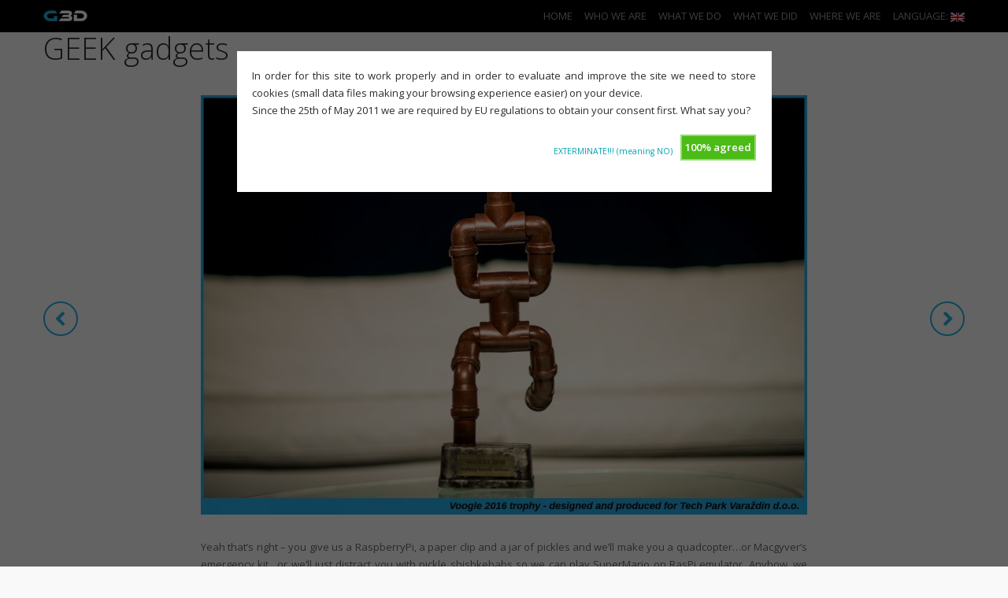

--- FILE ---
content_type: text/html; charset=UTF-8
request_url: http://geek-design.hr/?portfolio=gadgets-designproduction&lang=en
body_size: 7203
content:
<!DOCTYPE HTML>
<!--[if IEMobile 7 ]><html class="no-js iem7" manifest="default.appcache?v=1"><![endif]-->
<!--[if lt IE 7 ]><html class="no-js ie6" lang="en"><![endif]-->
<!--[if IE 7 ]><html class="no-js ie7" lang="en"><![endif]-->
<!--[if IE 8 ]><html class="no-js ie8" lang="en"><![endif]-->
<!--[if (gte IE 9)|(gt IEMobile 7)|!(IEMobile)|!(IE)]><!--><html class="no-js" lang="en"><!--<![endif]-->
	<head>
		<title>GEEK design | GEEK gadgets</title>
		<meta charset="UTF-8" />
	  	<meta name="viewport" content="width=device-width, initial-scale=1, minimum-scale=1, maximum-scale=1">
		<link rel="pingback" href="http://geek-design.hr/xmlrpc.php" />
				<link rel="shortcut icon" href="http://geek-design.hr/wp-content/uploads/2014/03/favicon.ico"/>
				<meta name='robots' content='max-image-preview:large' />
<link rel='dns-prefetch' href='//code.jquery.com' />
<link rel='dns-prefetch' href='//fonts.googleapis.com' />
<link rel='stylesheet' id='wp-block-library-css' href='http://geek-design.hr/wp-includes/css/dist/block-library/style.min.css?ver=6.2.8' type='text/css' media='all' />
<link rel='stylesheet' id='classic-theme-styles-css' href='http://geek-design.hr/wp-includes/css/classic-themes.min.css?ver=6.2.8' type='text/css' media='all' />
<style id='global-styles-inline-css' type='text/css'>
body{--wp--preset--color--black: #000000;--wp--preset--color--cyan-bluish-gray: #abb8c3;--wp--preset--color--white: #ffffff;--wp--preset--color--pale-pink: #f78da7;--wp--preset--color--vivid-red: #cf2e2e;--wp--preset--color--luminous-vivid-orange: #ff6900;--wp--preset--color--luminous-vivid-amber: #fcb900;--wp--preset--color--light-green-cyan: #7bdcb5;--wp--preset--color--vivid-green-cyan: #00d084;--wp--preset--color--pale-cyan-blue: #8ed1fc;--wp--preset--color--vivid-cyan-blue: #0693e3;--wp--preset--color--vivid-purple: #9b51e0;--wp--preset--gradient--vivid-cyan-blue-to-vivid-purple: linear-gradient(135deg,rgba(6,147,227,1) 0%,rgb(155,81,224) 100%);--wp--preset--gradient--light-green-cyan-to-vivid-green-cyan: linear-gradient(135deg,rgb(122,220,180) 0%,rgb(0,208,130) 100%);--wp--preset--gradient--luminous-vivid-amber-to-luminous-vivid-orange: linear-gradient(135deg,rgba(252,185,0,1) 0%,rgba(255,105,0,1) 100%);--wp--preset--gradient--luminous-vivid-orange-to-vivid-red: linear-gradient(135deg,rgba(255,105,0,1) 0%,rgb(207,46,46) 100%);--wp--preset--gradient--very-light-gray-to-cyan-bluish-gray: linear-gradient(135deg,rgb(238,238,238) 0%,rgb(169,184,195) 100%);--wp--preset--gradient--cool-to-warm-spectrum: linear-gradient(135deg,rgb(74,234,220) 0%,rgb(151,120,209) 20%,rgb(207,42,186) 40%,rgb(238,44,130) 60%,rgb(251,105,98) 80%,rgb(254,248,76) 100%);--wp--preset--gradient--blush-light-purple: linear-gradient(135deg,rgb(255,206,236) 0%,rgb(152,150,240) 100%);--wp--preset--gradient--blush-bordeaux: linear-gradient(135deg,rgb(254,205,165) 0%,rgb(254,45,45) 50%,rgb(107,0,62) 100%);--wp--preset--gradient--luminous-dusk: linear-gradient(135deg,rgb(255,203,112) 0%,rgb(199,81,192) 50%,rgb(65,88,208) 100%);--wp--preset--gradient--pale-ocean: linear-gradient(135deg,rgb(255,245,203) 0%,rgb(182,227,212) 50%,rgb(51,167,181) 100%);--wp--preset--gradient--electric-grass: linear-gradient(135deg,rgb(202,248,128) 0%,rgb(113,206,126) 100%);--wp--preset--gradient--midnight: linear-gradient(135deg,rgb(2,3,129) 0%,rgb(40,116,252) 100%);--wp--preset--duotone--dark-grayscale: url('#wp-duotone-dark-grayscale');--wp--preset--duotone--grayscale: url('#wp-duotone-grayscale');--wp--preset--duotone--purple-yellow: url('#wp-duotone-purple-yellow');--wp--preset--duotone--blue-red: url('#wp-duotone-blue-red');--wp--preset--duotone--midnight: url('#wp-duotone-midnight');--wp--preset--duotone--magenta-yellow: url('#wp-duotone-magenta-yellow');--wp--preset--duotone--purple-green: url('#wp-duotone-purple-green');--wp--preset--duotone--blue-orange: url('#wp-duotone-blue-orange');--wp--preset--font-size--small: 13px;--wp--preset--font-size--medium: 20px;--wp--preset--font-size--large: 36px;--wp--preset--font-size--x-large: 42px;--wp--preset--spacing--20: 0.44rem;--wp--preset--spacing--30: 0.67rem;--wp--preset--spacing--40: 1rem;--wp--preset--spacing--50: 1.5rem;--wp--preset--spacing--60: 2.25rem;--wp--preset--spacing--70: 3.38rem;--wp--preset--spacing--80: 5.06rem;--wp--preset--shadow--natural: 6px 6px 9px rgba(0, 0, 0, 0.2);--wp--preset--shadow--deep: 12px 12px 50px rgba(0, 0, 0, 0.4);--wp--preset--shadow--sharp: 6px 6px 0px rgba(0, 0, 0, 0.2);--wp--preset--shadow--outlined: 6px 6px 0px -3px rgba(255, 255, 255, 1), 6px 6px rgba(0, 0, 0, 1);--wp--preset--shadow--crisp: 6px 6px 0px rgba(0, 0, 0, 1);}:where(.is-layout-flex){gap: 0.5em;}body .is-layout-flow > .alignleft{float: left;margin-inline-start: 0;margin-inline-end: 2em;}body .is-layout-flow > .alignright{float: right;margin-inline-start: 2em;margin-inline-end: 0;}body .is-layout-flow > .aligncenter{margin-left: auto !important;margin-right: auto !important;}body .is-layout-constrained > .alignleft{float: left;margin-inline-start: 0;margin-inline-end: 2em;}body .is-layout-constrained > .alignright{float: right;margin-inline-start: 2em;margin-inline-end: 0;}body .is-layout-constrained > .aligncenter{margin-left: auto !important;margin-right: auto !important;}body .is-layout-constrained > :where(:not(.alignleft):not(.alignright):not(.alignfull)){max-width: var(--wp--style--global--content-size);margin-left: auto !important;margin-right: auto !important;}body .is-layout-constrained > .alignwide{max-width: var(--wp--style--global--wide-size);}body .is-layout-flex{display: flex;}body .is-layout-flex{flex-wrap: wrap;align-items: center;}body .is-layout-flex > *{margin: 0;}:where(.wp-block-columns.is-layout-flex){gap: 2em;}.has-black-color{color: var(--wp--preset--color--black) !important;}.has-cyan-bluish-gray-color{color: var(--wp--preset--color--cyan-bluish-gray) !important;}.has-white-color{color: var(--wp--preset--color--white) !important;}.has-pale-pink-color{color: var(--wp--preset--color--pale-pink) !important;}.has-vivid-red-color{color: var(--wp--preset--color--vivid-red) !important;}.has-luminous-vivid-orange-color{color: var(--wp--preset--color--luminous-vivid-orange) !important;}.has-luminous-vivid-amber-color{color: var(--wp--preset--color--luminous-vivid-amber) !important;}.has-light-green-cyan-color{color: var(--wp--preset--color--light-green-cyan) !important;}.has-vivid-green-cyan-color{color: var(--wp--preset--color--vivid-green-cyan) !important;}.has-pale-cyan-blue-color{color: var(--wp--preset--color--pale-cyan-blue) !important;}.has-vivid-cyan-blue-color{color: var(--wp--preset--color--vivid-cyan-blue) !important;}.has-vivid-purple-color{color: var(--wp--preset--color--vivid-purple) !important;}.has-black-background-color{background-color: var(--wp--preset--color--black) !important;}.has-cyan-bluish-gray-background-color{background-color: var(--wp--preset--color--cyan-bluish-gray) !important;}.has-white-background-color{background-color: var(--wp--preset--color--white) !important;}.has-pale-pink-background-color{background-color: var(--wp--preset--color--pale-pink) !important;}.has-vivid-red-background-color{background-color: var(--wp--preset--color--vivid-red) !important;}.has-luminous-vivid-orange-background-color{background-color: var(--wp--preset--color--luminous-vivid-orange) !important;}.has-luminous-vivid-amber-background-color{background-color: var(--wp--preset--color--luminous-vivid-amber) !important;}.has-light-green-cyan-background-color{background-color: var(--wp--preset--color--light-green-cyan) !important;}.has-vivid-green-cyan-background-color{background-color: var(--wp--preset--color--vivid-green-cyan) !important;}.has-pale-cyan-blue-background-color{background-color: var(--wp--preset--color--pale-cyan-blue) !important;}.has-vivid-cyan-blue-background-color{background-color: var(--wp--preset--color--vivid-cyan-blue) !important;}.has-vivid-purple-background-color{background-color: var(--wp--preset--color--vivid-purple) !important;}.has-black-border-color{border-color: var(--wp--preset--color--black) !important;}.has-cyan-bluish-gray-border-color{border-color: var(--wp--preset--color--cyan-bluish-gray) !important;}.has-white-border-color{border-color: var(--wp--preset--color--white) !important;}.has-pale-pink-border-color{border-color: var(--wp--preset--color--pale-pink) !important;}.has-vivid-red-border-color{border-color: var(--wp--preset--color--vivid-red) !important;}.has-luminous-vivid-orange-border-color{border-color: var(--wp--preset--color--luminous-vivid-orange) !important;}.has-luminous-vivid-amber-border-color{border-color: var(--wp--preset--color--luminous-vivid-amber) !important;}.has-light-green-cyan-border-color{border-color: var(--wp--preset--color--light-green-cyan) !important;}.has-vivid-green-cyan-border-color{border-color: var(--wp--preset--color--vivid-green-cyan) !important;}.has-pale-cyan-blue-border-color{border-color: var(--wp--preset--color--pale-cyan-blue) !important;}.has-vivid-cyan-blue-border-color{border-color: var(--wp--preset--color--vivid-cyan-blue) !important;}.has-vivid-purple-border-color{border-color: var(--wp--preset--color--vivid-purple) !important;}.has-vivid-cyan-blue-to-vivid-purple-gradient-background{background: var(--wp--preset--gradient--vivid-cyan-blue-to-vivid-purple) !important;}.has-light-green-cyan-to-vivid-green-cyan-gradient-background{background: var(--wp--preset--gradient--light-green-cyan-to-vivid-green-cyan) !important;}.has-luminous-vivid-amber-to-luminous-vivid-orange-gradient-background{background: var(--wp--preset--gradient--luminous-vivid-amber-to-luminous-vivid-orange) !important;}.has-luminous-vivid-orange-to-vivid-red-gradient-background{background: var(--wp--preset--gradient--luminous-vivid-orange-to-vivid-red) !important;}.has-very-light-gray-to-cyan-bluish-gray-gradient-background{background: var(--wp--preset--gradient--very-light-gray-to-cyan-bluish-gray) !important;}.has-cool-to-warm-spectrum-gradient-background{background: var(--wp--preset--gradient--cool-to-warm-spectrum) !important;}.has-blush-light-purple-gradient-background{background: var(--wp--preset--gradient--blush-light-purple) !important;}.has-blush-bordeaux-gradient-background{background: var(--wp--preset--gradient--blush-bordeaux) !important;}.has-luminous-dusk-gradient-background{background: var(--wp--preset--gradient--luminous-dusk) !important;}.has-pale-ocean-gradient-background{background: var(--wp--preset--gradient--pale-ocean) !important;}.has-electric-grass-gradient-background{background: var(--wp--preset--gradient--electric-grass) !important;}.has-midnight-gradient-background{background: var(--wp--preset--gradient--midnight) !important;}.has-small-font-size{font-size: var(--wp--preset--font-size--small) !important;}.has-medium-font-size{font-size: var(--wp--preset--font-size--medium) !important;}.has-large-font-size{font-size: var(--wp--preset--font-size--large) !important;}.has-x-large-font-size{font-size: var(--wp--preset--font-size--x-large) !important;}
.wp-block-navigation a:where(:not(.wp-element-button)){color: inherit;}
:where(.wp-block-columns.is-layout-flex){gap: 2em;}
.wp-block-pullquote{font-size: 1.5em;line-height: 1.6;}
</style>
<link rel='stylesheet' id='cookie-style-css' href='http://geek-design.hr/wp-content/plugins/cookie-warning/cookiewarning.css?ver=6.2.8' type='text/css' media='all' />
<link rel='stylesheet' id='open-sans-css' href='https://fonts.googleapis.com/css?family=Open+Sans%3A300italic%2C400italic%2C600italic%2C300%2C400%2C600&#038;subset=latin%2Clatin-ext&#038;display=fallback&#038;ver=6.2.8' type='text/css' media='all' />
<link rel='stylesheet' id='custom-style-css' href='http://geek-design.hr/wp-content/themes/minimable-premium/custom.css' type='text/css' media='screen' />
<link rel='stylesheet' id='lib-css' href='http://geek-design.hr/wp-content/themes/minimable-premium/lib.css' type='text/css' media='screen' />
<link rel='stylesheet' id='screen-css' href='http://geek-design.hr/wp-content/themes/minimable-premium/style.css' type='text/css' media='screen' />
<script type='text/javascript' src='//code.jquery.com/jquery-1.11.0.min.js' id='jquery-js'></script>
<script type='text/javascript' id='cookie-warning-js-extra'>
/* <![CDATA[ */
var user_options = {"messageContent":"In order for this site to work properly and in order to evaluate and improve the site we need to store cookies (small data files making your browsing experience easier) on your device.<br\/> Since the 25th of May 2011 we are required by EU regulations to obtain your consent first. What say you?","redirectLink":"http:\/\/google.com","okText":"100% agreed","notOkText":"EXTERMINATE!!! (meaning NO)","cookieName":"jsCookiewarning29Check","ajaxUrl":"http:\/\/geek-design.hr\/wp-admin\/admin-ajax.php"};
/* ]]> */
</script>
<script type='text/javascript' src='http://geek-design.hr/wp-content/plugins/cookie-warning/cookiewarning.js?ver=6.2.8' id='cookie-warning-js'></script>
<script type='text/javascript' src='http://geek-design.hr/wp-includes/js/jquery/jquery-migrate.min.js?ver=3.4.0' id='jquery-migrate-js'></script>
<script type='text/javascript' src='http://geek-design.hr/wp-content/themes/minimable-premium/js/html5.js' id='html5-js'></script>
<link rel="https://api.w.org/" href="http://geek-design.hr/index.php?rest_route=/" /><link rel="EditURI" type="application/rsd+xml" title="RSD" href="http://geek-design.hr/xmlrpc.php?rsd" />
<link rel="wlwmanifest" type="application/wlwmanifest+xml" href="http://geek-design.hr/wp-includes/wlwmanifest.xml" />
<meta name="generator" content="WordPress 6.2.8" />
<link rel="canonical" href="http://geek-design.hr/?portfolio=gadgets-designproduction" />
<link rel='shortlink' href='http://geek-design.hr/?p=122' />
<link rel="alternate" type="application/json+oembed" href="http://geek-design.hr/index.php?rest_route=%2Foembed%2F1.0%2Fembed&#038;url=http%3A%2F%2Fgeek-design.hr%2F%3Fportfolio%3Dgadgets-designproduction" />
<link rel="alternate" type="text/xml+oembed" href="http://geek-design.hr/index.php?rest_route=%2Foembed%2F1.0%2Fembed&#038;url=http%3A%2F%2Fgeek-design.hr%2F%3Fportfolio%3Dgadgets-designproduction&#038;format=xml" />
<style type="text/css">
.qtranxs_flag_hr {background-image: url(http://geek-design.hr/wp-content/plugins/qtranslate-x/flags/hr.png); background-repeat: no-repeat;}
.qtranxs_flag_en {background-image: url(http://geek-design.hr/wp-content/plugins/qtranslate-x/flags/gb.png); background-repeat: no-repeat;}
</style>
<link hreflang="hr" href="http://geek-design.hr/?portfolio=gadgets-designproduction&lang=hr" rel="alternate" />
<link hreflang="en" href="http://geek-design.hr/?portfolio=gadgets-designproduction&lang=en" rel="alternate" />
<link hreflang="x-default" href="http://geek-design.hr/?portfolio=gadgets-designproduction" rel="alternate" />
<meta name="generator" content="qTranslate-X 3.4.6.8" />
		<style>
					body {background: #f9f9f9;}			<style>
.page-template-main-template {background: transparent;}
.page-template-main-template .section-page {padding:0;}
.page-template-main-template .section-page .container {padding:80px 0;}
.navbar { line-height:40px;}
.sub-menu {top:60px;}
.navbar .nav > li:hover > .sub-menu {top:40px;}
.navbar .collapse #nav-menu,#mini-logo a,.cart-contents,.cart-contents span{ height:40px;}
#mini-logo img { height:14px;}
.fixed .navbar-inverse .navbar-inner {background: #000000!important;}
.navbar .nav > li > a,.cart-contents {line-height: 40px;}
.fixed .navbar .nav > li > a, .fixed .cart-contents,.fixed .cart-contents span, .sub-menu li a {color: #999999; }
.fixed .navbar .btn-navbar .icon-bar {background-color: #999999;}
.fixed .navbar .nav > li > a:hover, .fixed .navbar .nav > li.active > a,.fixed .navbar-inverse .nav .active>a:focus, .fixed .navbar .nav > .current-menu-item > a, .cart-contents:hover, .cart-contents span:hover {color: #ffffff; }
.color, h1 > span, h2 > span, .description-text a, .description-text a:hover,.blog-article a, .article-title, .description-item a, #sidebar a, #comments a, .header-post a, .single-post a, .social a, .fa, .section-page a  { color:#25aae1;}
.add_to_cart_button { border: 1px solid #25aae1; color: #25aae1;}
.add_to_cart_button:hover { background-color: #25aae1;}
#mini-slogan {color: #999999; }
.circle-menu, .nav-tabs li a, #portfolio a.link-portfolio, input[type="submit"], .moretag a, .date-post,.navigation ul li.active a, .info-wrapper,.piu, .nav-control:hover,.comment-body .bg-avatar,.navigation ul li a:hover, .sc-btn, .woocommerce span.onsale, .woocommerce ul.products li.product .button, .woocommerce button.button.single_add_to_cart_button, .woocommerce #respond input#submit, .woocommerce input.button.alt, .woocommerce .button:hover, .woocommerce a.button:hover, .woocommerce button.button:hover,.woocommerce input.button:hover { background:#25aae1;}
.circle-menu { background-color: #000000;} .circle-menu .label-link { color: #fff;}
.nav-control {border: 2px solid #25aae1; }
.widget-title {border-left:4px solid #25aae1;}
.nav-tabs li.active a:hover, .circle-black, .big-title span, .nav-tabs li.active a, .nav-tabs li.current a, .nav-tabs li a:hover, #portfolio a.link-portfolio:hover, .moretag a:hover, input[type="submit"]:hover, .sc-btn:hover, .add_to_cart_button:hover, .woocommerce input.button, .woocommerce button.button, .woocommerce table.my_account_orders .order-actions .button, .woocommerce-page a.wc-backward, .woocommerce button.button.single_add_to_cart_button:hover, .woocommerce #payment #place_order:hover {background: #000000; }
.nav-tabs li.active a:after {border-top-color: #000000; }
.circle-black { background-color: #01a3b2;} .circle-black .label-link { color: #fff;}
.woocommerce .button, .woocommerce a.button, .woocommerce button.button {background-color: #000000; }
.woocommerce .checkout-button {background: #25aae1!important; }
.woocommerce .products .item-meta-info .star-rating { color: #25aae1; }
.tabs-container  ul.tabs li.active a { border-bottom: 2px solid #25aae1; color: #25aae1;}
.social-post a span:hover,  ul.social li a span:hover, .big-title, .posts a:hover {color: #000000;}
#qLoverlay .queryloader__overlay__bar {
	max-width: 100%!important;
	left: 50%!important;
	margin-left: -50%!important;
}
#qLoverlay .queryloader__overlay__percentage {
	font-size: 20px!important;
	font-weight: 300!important;
}
#qLoverlay .queryloader__overlay__percentage:before {
	content: "GEEKs at";
	margin-right: 10px;
}
@media (max-width: 979px) {
	.navbar .collapse {background: #000000!important;}
	.navbar .nav > li > a,.navbar .nav > li > a:hover, .navbar .nav > li.active > a,.navbar-inverse .nav .active>a:focus {color: #999999!important; }
}
.big-title {display:block;} .big-title {
font-size: <? echo $fw_font_size_slogan ?>px; line-height: <? echo $fw_font_size_slogan ?>px;
}
.circle-menu {
font-size: <? echo $fw_font_size_bubbles ?>px;
}
.section-page .section-title {
font-size: <? echo $fw_font_size_heading ?>px; line-height: <? echo $fw_font_size_heading ?>px;
}
body {font-size: 13px;}
</style>	<style type="text/css">.recentcomments a{display:inline !important;padding:0 !important;margin:0 !important;}</style>	</head>
	<body class="portfolio-template-default single single-portfolio postid-122" >
		<header id="menu-top" class="home-top hide-menu fixed">
	<nav class="navbar navbar-inverse navbar-fixed-top">
		<div class="navbar-inner">
			<div class="container">
				<div id="mini-logo">
					<a href="http://geek-design.hr" id="mini-link">
						<img src="http://geek-design.hr/wp-content/uploads/2013/09/G3D-transp-web-minimable-mini.png" alt="GEEK design"/>
											</a>
				</div>
				<div id="btn-menu-container">
					<button type="button" class="btn btn-navbar" data-toggle="collapse" data-target=".nav-collapse">
						<span class="icon-bar"></span>
						<span class="icon-bar"></span>
						<span class="icon-bar"></span>
					</button>
				</div>
								<div class="nav-collapse collapse">
					<ul class="nav top-nav" id="nav-menu">
						<li id="menu-item-101" class="active home-link menu-item menu-item-type-custom menu-item-object-custom menu-item-101"><a href="#page-1">Home</a></li>
<li id="menu-item-102" class="menu-item menu-item-type-custom menu-item-object-custom menu-item-102"><a href="#page-2">Who we are</a></li>
<li id="menu-item-103" class="menu-item menu-item-type-custom menu-item-object-custom menu-item-103"><a href="#page-3">What we do</a></li>
<li id="menu-item-104" class="menu-item menu-item-type-custom menu-item-object-custom menu-item-104"><a href="#page-4">What we did</a></li>
<li id="menu-item-105" class="menu-item menu-item-type-custom menu-item-object-custom menu-item-105"><a href="#page-5">Where we are</a></li>
<li id="menu-item-330" class="qtranxs-lang-menu qtranxs-lang-menu-en menu-item menu-item-type-custom menu-item-object-custom menu-item-has-children menu-item-330"><a title="English" href="#">Language:&nbsp;<img src="http://geek-design.hr/wp-content/plugins/qtranslate-x/flags/gb.png" alt="English" /></a>
<ul class="sub-menu">
	<li id="menu-item-331" class="qtranxs-lang-menu-item qtranxs-lang-menu-item-hr menu-item menu-item-type-custom menu-item-object-custom menu-item-331"><a title="Hrvatski" href="http://geek-design.hr/?portfolio=gadgets-designproduction&#038;lang=hr"><img src="http://geek-design.hr/wp-content/plugins/qtranslate-x/flags/hr.png" alt="Hrvatski" />&nbsp;Hrvatski</a></li>
	<li id="menu-item-332" class="qtranxs-lang-menu-item qtranxs-lang-menu-item-en menu-item menu-item-type-custom menu-item-object-custom menu-item-332"><a title="English" href="http://geek-design.hr/?portfolio=gadgets-designproduction&#038;lang=en"><img src="http://geek-design.hr/wp-content/plugins/qtranslate-x/flags/gb.png" alt="English" />&nbsp;English</a></li>
</ul>
</li>
				   </ul>
				</div>
			</div>
		</div>
	</nav>
</header>

<section class="section-page">
	<div class="container portfolio-item">
		<div class="portfolio-header">
			<h1 class="portfolio-title">GEEK gadgets</h1>
			<ul class="button-controls">
											</ul>
		</div>
								<div class="carousel slide portfolio-carousel" id="portfolio-carousel-122">
				<!-- Carousel items -->
			<div class="carousel-inner">
	    						<div class="item">
					<img width="770" height="533" src="http://geek-design.hr/wp-content/uploads/2017/08/GEEK-gadgets-gallery-2-770x533.jpg" class="attachment-portfolio size-portfolio" alt="" decoding="async" loading="lazy" srcset="http://geek-design.hr/wp-content/uploads/2017/08/GEEK-gadgets-gallery-2-770x533.jpg 770w, http://geek-design.hr/wp-content/uploads/2017/08/GEEK-gadgets-gallery-2-300x208.jpg 300w, http://geek-design.hr/wp-content/uploads/2017/08/GEEK-gadgets-gallery-2-768x532.jpg 768w, http://geek-design.hr/wp-content/uploads/2017/08/GEEK-gadgets-gallery-2-1024x709.jpg 1024w, http://geek-design.hr/wp-content/uploads/2017/08/GEEK-gadgets-gallery-2-577x400.jpg 577w, http://geek-design.hr/wp-content/uploads/2017/08/GEEK-gadgets-gallery-2.jpg 1100w" sizes="(max-width: 770px) 100vw, 770px" />				</div>
							<div class="item">
					<img width="770" height="533" src="http://geek-design.hr/wp-content/uploads/2017/08/GEEK-gadgets-gallery-3-770x533.jpg" class="attachment-portfolio size-portfolio" alt="" decoding="async" loading="lazy" srcset="http://geek-design.hr/wp-content/uploads/2017/08/GEEK-gadgets-gallery-3-770x533.jpg 770w, http://geek-design.hr/wp-content/uploads/2017/08/GEEK-gadgets-gallery-3-300x208.jpg 300w, http://geek-design.hr/wp-content/uploads/2017/08/GEEK-gadgets-gallery-3-768x532.jpg 768w, http://geek-design.hr/wp-content/uploads/2017/08/GEEK-gadgets-gallery-3-1024x709.jpg 1024w, http://geek-design.hr/wp-content/uploads/2017/08/GEEK-gadgets-gallery-3-577x400.jpg 577w, http://geek-design.hr/wp-content/uploads/2017/08/GEEK-gadgets-gallery-3.jpg 1100w" sizes="(max-width: 770px) 100vw, 770px" />				</div>
							<div class="item">
					<img width="770" height="533" src="http://geek-design.hr/wp-content/uploads/2017/08/GEEK-gadgets-gallery-1-770x533.jpg" class="attachment-portfolio size-portfolio" alt="" decoding="async" loading="lazy" srcset="http://geek-design.hr/wp-content/uploads/2017/08/GEEK-gadgets-gallery-1-770x533.jpg 770w, http://geek-design.hr/wp-content/uploads/2017/08/GEEK-gadgets-gallery-1-300x208.jpg 300w, http://geek-design.hr/wp-content/uploads/2017/08/GEEK-gadgets-gallery-1-768x532.jpg 768w, http://geek-design.hr/wp-content/uploads/2017/08/GEEK-gadgets-gallery-1-1024x709.jpg 1024w, http://geek-design.hr/wp-content/uploads/2017/08/GEEK-gadgets-gallery-1-577x400.jpg 577w, http://geek-design.hr/wp-content/uploads/2017/08/GEEK-gadgets-gallery-1.jpg 1100w" sizes="(max-width: 770px) 100vw, 770px" />				</div>
						</div>
			<!-- Carousel nav -->
			<a class="arrow prev-arrow left nav-control" href="#portfolio-carousel-122" data-slide="prev"><span class="fa fa-chevron-left"></span></a>
			<a class="arrow next-arrow right nav-control" href="#portfolio-carousel-122" data-slide="next"><span class="fa fa-chevron-right"></span></a>
		</div>
						<div class="row">
			<div id="overlay"></div>
			<div class="span8 description-item no-lightbox offset2">
				<div class="content-item">
										<p>Yeah that&#8217;s right &#8211; you give us a RaspberryPi, a paper clip and a jar of pickles and we&#8217;ll make you a quadcopter&#8230;or Macgyver&#8217;s emergency kit&#8230;or we&#8217;ll just distract you with pickle shishkebabs so we can play SuperMario on RasPi emulator. Anyhow, we tend to tuck a computer where ever we can &#8211; in to the table, behind the TV, under the bed &#8211; you never know when and where you gonna need it, right? Plus computer product integration help us greatly in achieving our multimedia principle we try to keep when innovating.</p>
<p>We also design and produce all kind of unique trophies for IT/GEEK/gaming conferences, shows, conventions and startup events. All of the trophies are designed and produced only for that occasion and will be very theme related. If you have some interesting idea on what would you like to do/create, please do let us know &#8211; we&#8217;ll give our best to help you to help us.</p>
				</div>
			</div>
		</div>
			</div>
</section>
<footer class="light">
	<div class="container">
					<div class="row">
																				</div>
			GEEK design j.d.o.o. | Zagrebačka 89 | 42 000 Varaždin | Croatia | M: +385 98 1394 505 | Skype: random_storm | E: <a href="/cdn-cgi/l/email-protection" class="__cf_email__" data-cfemail="17617273657679577072727c3a7372647e7079397f65">[email&#160;protected]</a> | W: www.geek-design.hr			</div>
</footer>
<script data-cfasync="false" src="/cdn-cgi/scripts/5c5dd728/cloudflare-static/email-decode.min.js"></script><script>
  (function(i,s,o,g,r,a,m){i['GoogleAnalyticsObject']=r;i[r]=i[r]||function(){
  (i[r].q=i[r].q||[]).push(arguments)},i[r].l=1*new Date();a=s.createElement(o),
  m=s.getElementsByTagName(o)[0];a.async=1;a.src=g;m.parentNode.insertBefore(a,m)
  })(window,document,'script','//www.google-analytics.com/analytics.js','ga');

  ga('create', 'UA-41670916-2', 'geek-design.hr');
  ga('send', 'pageview');

</script>
	<script type='text/javascript' src='http://geek-design.hr/wp-content/themes/minimable-premium/js/bootstrap.min.js' id='bootstrap-js-js'></script>
<script type='text/javascript' src='http://geek-design.hr/wp-content/themes/minimable-premium/js/owl.carousel.min.js' id='owl-carousel-js-js'></script>
<script type='text/javascript' src='http://geek-design.hr/wp-content/themes/minimable-premium/js/jquery.swipebox.min.js' id='swipebox-js-js'></script>
<script type='text/javascript' src='http://geek-design.hr/wp-content/themes/minimable-premium/js/swiper.min.js' id='swiper-js'></script>
<script type='text/javascript' src='http://geek-design.hr/wp-content/themes/minimable-premium/js/owl.carousel.min.js' id='owl-carousel-js'></script>
<script type="text/javascript">
	$('.top-nav a').each(function() {
		var _href = $(this).parent().not('.custom-link').children().attr("href");
		$(this).parent().not('.custom-link').children().attr("href", 'http://geek-design.hr/' + _href);
	});
</script>
<script src="http://geek-design.hr/wp-content/themes/minimable-premium/js/stickyfooter.js"></script>
<script src="http://geek-design.hr/wp-content/themes/minimable-premium/js/pages.js"></script>
				<script defer src="https://static.cloudflareinsights.com/beacon.min.js/vcd15cbe7772f49c399c6a5babf22c1241717689176015" integrity="sha512-ZpsOmlRQV6y907TI0dKBHq9Md29nnaEIPlkf84rnaERnq6zvWvPUqr2ft8M1aS28oN72PdrCzSjY4U6VaAw1EQ==" data-cf-beacon='{"version":"2024.11.0","token":"6b6eb108ebea44ab909ec8afecdd69e7","r":1,"server_timing":{"name":{"cfCacheStatus":true,"cfEdge":true,"cfExtPri":true,"cfL4":true,"cfOrigin":true,"cfSpeedBrain":true},"location_startswith":null}}' crossorigin="anonymous"></script>
</body>
</html>

--- FILE ---
content_type: text/css
request_url: http://geek-design.hr/wp-content/themes/minimable-premium/custom.css
body_size: 270
content:
p {
    text-align: justify;
}

#logo {
display:none;
position: absolute;
margin-top: 70px;
margin-left: -50px;
}

.last-section {
margin-bottom: 10px;
min-height: 0px;
}

#home-header {
    display: none;
}

#bubbles {
    /* margin-top: 60px; */
}

.section-page .container {
    padding: 0px 20px 0px 20px!important;
}

home-section {
    padding: 0px 0px 0px 0px!important;
}

.one-big {
    height: 70px;
}

sticky-footer-push {
    display: none;
}

--- FILE ---
content_type: text/css
request_url: http://geek-design.hr/wp-content/themes/minimable-premium/style.css
body_size: 11547
content:
/*.home-section.home-section
 Theme Name: 	Minimable-Premium
 Theme URI: 	http:/minimable.fedeweb.net/demo
 Description: 	A minimal and scrollable wordpress theme
 Version: 		3.0.2
 Author: 		Fedeweb
 Author URI: 	http://www.fedeweb.net
 Tags: 			minimal,black,light,scrollable
 */

/*
 ===========================
 CONTENTS:

 01 General
 02 Menu
 03 Home Template
 04 Staff Template
 05 Gallery Template
 06 Portfolio Template
 07 Contact Template
 08 Fullwidth Template
 09 Product Template
 10 Blog Template
 11 Shortcodes
 12 Media queries
 ===========================
 */

/* ----------------------------------------------------------------------------------------------------------
 01 General ----------------------------------------------------------------------------------------
 ---------------------------------------------------------------------------------------------------------- */

#prepage {background:#fff;display:block;height:100%;overflow:hidden;position:absolute;right:0;top:0;bottom:0;left:0;width:100%;z-index:9998;}
body {
	background: #f9f9f9;
	font-family: 'Open Sans', 'Verdana', 'Arial', sans-serif;
	color: #2d2d2d;
	font-size:14px;
	line-height:22px;
	overflow-x: hidden;
}

/* TYPOGRAPHY */
@font-face {font-family: 'NovecentowideBookBold';src: url('fonts/2D04C8_0_0.eot');src: url('fonts/2D04C8_0_0.eot?#iefix') format('embedded-opentype'),url('fonts/2D04C8_0_0.woff2') format('woff2'),url('fonts/2D04C8_0_0.woff') format('woff'),url('fonts/2D04C8_0_0.ttf') format('truetype');}


@font-face {font-family: 'NovecentowideLightRegular';src: url('fonts/2D04C8_1_0.eot');src: url('fonts/2D04C8_1_0.eot?#iefix') format('embedded-opentype'),url('fonts/2D04C8_1_0.woff2') format('woff2'),url('fonts/2D04C8_1_0.woff') format('woff'),url('fonts/2D04C8_1_0.ttf') format('truetype');}


h1,h2,h3,h4,h5,h6 {
	font-weight:normal;
}
.item h3, #staff-team h3 {
	font-size:30px;
	color: #333;
	font-weight:300;
}
#menu-top {

	z-index: 9998;
	position:relative;
}
.hide-menu {
	display:none;
}
li, a, img {
	outline: none !important;
}
.section-page {
	overflow: hidden;
	position:relative;
	background-size: cover;
	background-position:50% 0;
	background-repeat: no-repeat;
	z-index: 1;
}
.top-bg {
	height: 450px;
	position: relative;
	background-size: cover;
}
.top-bg .container {
	padding: 0!important;
	height: 100%;
}
.top-bg .section-title {
	position: absolute;
	bottom: 0;
}
.top-bg .white-title {
	color: #fff!important;
}
.section-page .container {
	padding: 60px 0;
}
.last-section .full-width-container {
	opacity: 1!important;
}
.pattern-overlay {
	background-image:url(img/overlay-pattern.png);
	background-repeat: repeat;
    height: 100%;
    left: 0;
    top: 0;
    width: 100%;
    position: absolute;
    z-index: 1;
    display: block;
}
.color-overlay {
	background-color: rgba(0,0,0,.7);
	background-repeat: repeat;
    height: 100%;
    left: 0;
    top: 0;
    width: 100%;
    position: absolute;
    z-index: 1;
    display: block;
}
.section-page .container {
	position:relative;
	z-index:3;
}
.section-page .section-title {
	font-family: 'NovecentowideBookBold';
	font-size: 50px;
	line-height: 50px;
	margin-bottom: 40px;
	font-weight: normal;
}
.border {
	border-top: 1px solid #f0f0f0;
	padding-top: 20px;
}
a {
	color:#01A3B2;
}
a:hover {
	text-decoration:underline;
	color:#01A3B2;
}
.padding-top {
	margin-top:1px;
	margin-bottom:-1px;
}
input[type="text"],input[type="submit"],input[type="email"],textarea {
	 -webkit-appearance: none;
	 border:0;
	 border-radius:0;
}
.center {
	text-align: center;
}
.last-section {
	overflow:visible;
}
p {
	clear: both;
	font-weight: 400;
	margin-bottom: 20px;
	margin-top: 0px;
}
ul,ol {
	margin-bottom: 20px;
}
.video-bg {
	position: absolute;
	top: 0;
	left: 0;
	min-width: 100%;
	min-height: 100%;
}
#btn-menu-container .btn-navbar:focus {
	border: none;
	box-shadow: none;
	outline: none;
}

h3 {
	line-height: 34px;
}

/* WordPress Gallery */
.full-width-container .gallery {
	margin-top: 20px!important;
}
.full-width.container .gallery p {
	display: none!important;
}
.gallery.gallery-columns-3 .gallery-item {
  width: 33.3%!important;
}
.gallery .gallery-item {
  padding: 0px;
  margin-top: 0!important;
}
.gallery .gallery-item .gallery-icon {
  width: 100%;
  overflow: hidden;
}
.gallery .gallery-item .wp-caption-text {
  display: none;
}
.gallery .gallery-item a {
  display: block;
  width: 100%;
}
.gallery .gallery-item a img {
  margin: 0px;
  border: 0!important;
  max-width: 90%;
  -webkit-transition: opacity 0.3s ease;
  -moz-transition: opacity 0.3s ease;
  -ms-transition: opacity 0.3s ease;
  -o-transition: opacity 0.3s ease;
  transition: opacity 0.3s ease;
  -webkit-backface-visibility: hidden;
  -webkit-transform: translateX(0);
  border-radius: 50%;
}
.gallery .gallery-item a:hover img {
  opacity: .5;
}

/* classes add after elements appears when you scroll the page */

.visible {
	opacity: 1!important;
}
.top-auto {
	top: auto!important;
}
.left-auto {
	left: auto!important;
}
.right-auto {
	right: auto!important;
}

/* ----------------------------------------------------------------------------------------------------------
 02 Menu ----------------------------------------------------------------------------------------
 ---------------------------------------------------------------------------------------------------------- */

.navbar .collapse {
	float: right;
	display: table;
	margin-right: 0px;
}
.navbar .collapse #nav-menu {
	display: table-cell;
	vertical-align: middle;
	float: none;
}
.navbar-inner {
	border:0;
}
.navbar-inverse .navbar-inner {
	background-color: transparent;
	background-image: none;
	border:none;
	box-shadow: none;
	-webkit-transition: all 0.4s ease;
	-moz-transition: all 0.4s ease;
	-o-transition: all 0.4s ease;
	-ms-transition: all 0.4s ease;
	transition: all 0.4s ease;
	border-bottom: 1px solid rgba(0, 0, 0, 0.1);
}
.page-template-main-template #menu-top {
	opacity: 0;
	position: relative;
}
.page-template-main-template .navbar-inverse .navbar-inner {
	border: none!important;
}
.page-template-main-template .navbar-inverse .nav-bar-visible {
	display: block;
}
.page-template-main-template .fixed .navbar-inverse .navbar-inner {
	box-shadow: 0 4px 10px rgba(0, 0, 0, 0.1);
}
.page-template-main-template .navbar-inverse .navbar-inner:hover {
	background:rgba(0,0,0,.3);
}
.navbar .nav > li > a {
	padding: 0px 0 0px 15px;
	font-family: 'Open Sans', 'Verdana', 'Arial', sans-serif;
	text-transform:uppercase;
	font-weight:400;
	box-shadow:none!important;
	text-shadow:none!important;
	color:#fff;
}
.navbar .nav > li {
	position: relative;
}
.navbar .nav > li > a:hover {
	background:transparent!important;
	box-shadow:none!important;
}
.navbar .nav > li.active > a {
	background:transparent!important;
	box-shadow:none!important;
}
#logo img {
	display:block;
	margin:auto;
}

#logo img.retina-logo {
	display: none;
}
#mini-logo {
	width:auto;
	float:left;
	display: table;
}
#mini-logo a {
	display:table-cell;
	vertical-align: middle;
}
#mini-logo img {
	height:14px;
	width:auto;
	display:block;
}
#mini-logo img.retina-logo {
	display: none;
}
.sub-menu {
	opacity: 0;
	visibility: hidden;
	z-index: -1;
	position: absolute;
	width: 170px;
	height: auto;
	padding: 10px;
	background:#ffffff;
	list-style: none;
	left: 50%;
	margin-left: -85px;
	-webkit-transition: all 0.8s ease;
	-moz-transition: all 0.8s ease;
	-o-transition: all 0.8s ease;
	-ms-transition: all 0.8s ease;
	transition: all 0.8s ease;
	border: 1px solid #ccc;
}
.sub-menu li {
	text-align: center;
	line-height: 30px;
}
.sub-menu li a {
	display: block;
	color:#999;
	font-family: 'Open Sans', 'Verdana', 'Arial', sans-serif;
	font-size:13px;
	text-transform: uppercase;
}
.navbar .nav > li:hover > .sub-menu {
	opacity: 1;
	visibility: visible;
	z-index: 9;
}
.sub-menu .current-menu-item a {
	color:#999!important;
}
.cart-contents {
	float: right;
	color:#fff;
	margin-left: 30px;
}
.cart-contents:hover {
	text-decoration: none;
}
.cart-contents .cart-icon {
	font-size: 18px;
	margin-right: 5px;
	color:#fff;
}
#btn-menu-container {
	display: none;
}
.navbar .btn-navbar .icon-bar {
	box-shadow: none;
	width: 25px;
	height: 3px;
	border-radius: 0;
}
/* ----------------------------------------------------------------------------------------------------------
 03 Home Template ----------------------------------------------------------------------------------------
 ---------------------------------------------------------------------------------------------------------- */

.full-home {
	width:100%;
	height:100%;
	display: table;
	padding:0!important;
	position:relative;
}

.full-home .container {
	padding:0 20px;
	display: table-cell;
	margin: auto;
	min-height: 100%;
	position: relative;
	text-align: center;
	vertical-align: middle;
	width: 100%;
}
.full-home .no-bubbles {
	height: 300px;
	margin-top: -150px;
}
#home-header {
	margin: auto;
	margin-bottom: 50px;
	max-width: 1170px;
	width: 100%;
	overflow: hidden;
}
#home-header .left-logo {
	float: left;
}
#logo-title {
	font-size:60px;
	text-align:left;
	font-family: 'NovecentowideBookBold';
	font-weight:normal;
}
#mini-slogan {
	font-family: 'NovecentowideLightRegular';
	font-weight:normal;
	text-align:right;
	font-size:18px;
	padding-top:8px;
	float: right;
}
#slogan {
	display: block;
}
.three-big {
	height: 218px;
}
.two-big {
	height: 130px;
}
.one-big {
	height: 100px;
}
.big-title {
	font-family: 'NovecentowideLightRegular';
	text-align: center;
	padding-top: 0px;
	font-size: 50px;
	line-height:50px;
	margin-bottom: 20px;
	font-weight: normal;
	display:none;
}
#bubbles {
	margin-top: 60px;
	display: block;
	width: 100%;
	text-align: center;
}
.big-title span {
	background:#000;
	padding:3px 10px;
}
#nav-home ul {
    list-style: none;
    font-size: 0;
    margin: 0;
}
nav#nav-home ul li {
	display:inline-block;
	position:relative;
	margin-right: 20px;
	vertical-align: top;
}
nav#nav-home >div:last-child {
	margin-top: 20px;
}
nav#nav-home ul li:last-child {
	margin-right: 0;
}
.circle-menu {
	width: 150px;
	height: 150px;
	background: #01a3b2;
	-moz-border-radius: 85px;
	-webkit-border-radius: 85px;
	border-radius: 85px;
	text-align:center;
	color:#fff;
	display:table-cell;
	vertical-align:middle;
	margin:auto;
	position:relative;
	font-size:16px;
	z-index: 0;
	font-family: 'NovecentowideLightRegular';
	padding: 10px;
}
.label-link {
	position:relative;
	display:inline-block;
	color:#fff;
}
.spin-effect .label-link {
	-moz-transition: all 1s ease;
	-webkit-transition: all 1s ease;
	-o-transition: all 1s ease;
	transition: all 1s ease;
}
.spin-effect .circle-menu:hover .label-link {
	-moz-transform:  rotate(360deg);
	-webkit-transform: rotate(360deg);
	-o-transform:  rotate(360deg);
	transform:  rotate(360deg);
	color:#fff;
}
span.arrow {
	display:block;
	background:url(img/arrow.png) no-repeat;
	width:18px;
	height:9px;
	margin-left:-9px;
	position:absolute;
	bottom:20px;
	left:50%;
	z-index: 3;
}
#nav-home .custom-link span.arrow {
	display:none;
}

.ie8 .page-1 .container {
	padding:50px 0;
	position:relative;
	height:auto;
	width:940px;
	top:auto;
	left:auto;
	margin-top:0;
	margin-left:auto;
}
/* ----------------------------------------------------------------------------------------------------------
 04 Staff Template ----------------------------------------------------------------------------------------
 ---------------------------------------------------------------------------------------------------------- */

#staff {
	overflow: hidden;
}
.col-title {
	font-size: 20px;
	font-weight: normal;
	line-height: 20px;
	font-style:normal;
	font-weight:300;
}
.tab-content {
	overflow: hidden;
	margin-top: 20px;
}
.tab-content p {
	margin-top: 0;
}
.nav-tabs {
	border: 0;
}

.nav-tabs li a {
	border: 0;
	font-weight: normal;
	color: #ffffff!important;
	border-radius: 0;
	font-weight:300;
	text-transform:uppercase;
	margin-bottom:3px;
	-webkit-transition: all 0.2s ease-in-out;
	-moz-transition: all 0.2s ease-in-out;
	-o-transition: all 0.2s ease-in-out;
	-ms-transition: all 0.2s ease-in-out;
	transition: all 0.2s ease-in-out;
	position: relative;
}
.nav-tabs li.active a:after {
	content: "";
	display: block;
	position: absolute;
	width: 0;
	height: 0;
	border-left: 8px solid transparent;
	border-right: 8px solid transparent;
	border-top: 8px solid transparent;
	left: 50%;
	bottom: -8px;
	margin-left: -8px;
}
.nav-tabs > li > a:hover {
	color: #ffffff;
	border: 0!important;
	border-radius: 0;
}
.nav-tabs > .active > a {
	color: #ffffff;
	border: 0!important;
	border-radius: 0;
}
.nav-tabs > .active > a:hover {
	color:#fff;
}

/* ----------------------------------------------------------------------------------------------------------
 05 Gallery Template ----------------------------------------------------------------------------------------
 ---------------------------------------------------------------------------------------------------------- */

.magnifier {
	opacity: 1;
	position: relative;
	height: auto;
	display: block;
	-webkit-transition: all 0.3s ease;
	-o-transition: all 0.3s ease;
	transition: all 0.3s ease;
	-moz-transition: all 0s ease;
	text-align:center;
	z-index:9999;
}
.magnifier img {
	display: block;
}
.magnifier:hover {
	opacity: 0.7;
}
.magnifier:after {
	content: '';
	display: block;
	width: 100%;
	height: 100%;
	position: absolute;
	opacity: 0;
	left: 0;
	top: 0;
	background: url('img/magnifier.png') center center no-repeat;
	-webkit-transition: all 0.3s ease;
	-o-transition: all 0.3s ease;
	transition: all 0.3s ease;
	-moz-transition: none;
}
.magnifier:hover:after {
	opacity: 1;
}
.gallery-content {
	margin-bottom:30px;
}

/* ----------------------------------------------------------------------------------------------------------
 06 Portfolio Template ----------------------------------------------------------------------------------------
 ---------------------------------------------------------------------------------------------------------- */

.filter {
	list-style:none;
	padding:0;
	margin:0;
}
.filter li {
	float:left;
}
.filter li.current a {
	background:#000000;
	border:0!important;
}
.portfolio-wrapper,.portfolio-detail-container,.portfolio-loading {
	clear:both;
}
.portfolio-wrapper {
	list-style: none;
	margin:30px 0 0 0;
	padding:0;
}
ul.portfolio-wrapper .item {
	position:relative;
}
#portfolio a.link-portfolio {
	color: #ffffff!important;
	text-decoration: none;
	font-weight: normal;
	padding: 8px 12px;
	display: inline-block;
	width: auto;
	-webkit-transition: all 0.2s ease-in-out;
	-moz-transition: all 0.2s ease-in-out;
	-o-transition: all 0.2s ease-in-out;
	-ms-transition: all 0.2s ease-in-out;
	transition: all 0.2s ease-in-out;
	text-transform:uppercase;
}
.item-content {
	width: 100%;
	height: 100%;
	position: relative;
	cursor: pointer;
	display:inline-block;
}
.item {
	margin-bottom: 30px;
	display:block;
}
.item-content .piu {
	position:absolute;
	opacity:1;
	width: 46px;
	height: 20px;
	-moz-border-radius: 23px;
	-webkit-border-radius: 23px;
	border-radius: 23px;
	color:#fff;
	left:50%;
	top:50%;
	padding:13px 0;
	margin-left:-23px;
	margin-top:-23px;
	font-size:22px;
	text-align:center;
	-webkit-transition: all 0.2s ease-in-out;
	-moz-transition: all 0.2s ease-in-out;
	-o-transition: all 0.2s ease-in-out;
	-ms-transition: all 0.2s ease-in-out;
	transition: all 0.2s ease-in-out;
	vertical-align:middle;
}
.info-wrapper {
	position:absolute;
	color:#fff;
	z-index: 2;
	display:block;
	width: 100%;
	height: 100%;
	-moz-border-radius: 50%;
	-webkit-border-radius: 50%;
	border-radius: 50%;
	bottom:0;
	right:0;
	-webkit-transition: all 0.4s ease-in-out;
	-moz-transition: all 0.4s ease-in-out;
	-o-transition: all 0.4s ease-in-out;
	-ms-transition: all 0.4s ease-in-out;
	transition: all 0.4s ease-in-out;
	text-align:center;
	opacity:0;
}
.content-info {
	position:relative;
	width:100%;
	height:100%;
	display:table;
}
.content-info h3{
	color:#fff!important;
	font-size:18px;
}
.info-wrapper .btn-more {
	width: 42px;
	height: 16px;
	-moz-border-radius: 23px;
	-webkit-border-radius: 23px;
	border-radius: 23px;
	color:#fff;
	padding:13px 0;
	border: 2px solid #fff;
	text-align: center;
	display: block;
	margin: auto;
	font-size: 22px;
	line-height: 16px;
}
.hidden-info {
	position:relative;
	vertical-align:middle;
	-ms-filter: "progid: DXImageTransform.Microsoft.Alpha(Opacity=0)";
	filter: alpha(opacity=0);
	opacity: 0;
}
.item-content:hover .piu {
	opacity:0;
}
.item-content:hover .info-wrapper {
	text-decoration:none;
	opacity:1;
	color:#fff;
}
.item-content:hover .hidden-info {
	opacity: 1;
	display:table-cell;
}
.portfolio-detail-container {
	display:block;
	height:100%;
}
.page-template-main-template .section-page .portfolio-detail-container .container {
	padding: 0;
}
.portfolio-item {
	position:relative;
}
.portfolio-item .vid {
	display:block;
	margin: 0 auto 30px auto;
	border:0;
}
.portfolio-item > img {
	display:block;
	margin:0 auto 30px auto;
	max-width:770px;
	width:100%;
}
.portfolio-item > img.full-img {
	width: auto;
	max-width: 100%;
}

.portfolio-header {
	margin-bottom: 40px;
}
.portfolio-item .portfolio-title {
	font-weight:300;
}
.button-controls {
	position:absolute;
	right:0;
	top:10px;
	list-style: none;
	margin:0;
	padding:0;
	overflow:hidden;
}
.button-controls li {
	margin-left:10px;
	float:left;
}
.button-controls .description-btn span, .button-controls .visit-link span {
	padding-top:11px;
}
.button-controls .close-item span {
	padding-top:10px;
}
.nav-control {
	font-weight:300;
	display: inline-block;
	width: 40px;
	height: 40px;
	line-height: 40px;
	text-align: center;
	color: #666;
	font-size: 20px;
	-webkit-border-radius: 80px;
	-moz-border-radius: 80px;
	-ms-border-radius: 80px;
	border-radius: 80px;
	-webkit-transition: all 0.2s ease-in-out;
	-moz-transition: all 0.2s ease-in-out;
	-o-transition: all 0.2s ease-in-out;
	-ms-transition: all 0.2s ease-in-out;
	transition: all 0.2s ease-in-out;
}
.nav-control:hover span{
	color:#fff;
	text-decoration:none;
}
.portfolio-item .carousel {
	margin-bottom:0px;
}
.portfolio-item .close-item {
}
.portfolio-item .description-item {
	display:none;
	position:absolute;
	top:8px;
	right:0;
	background:#fff;
	color:#666666;
	border-bottom:1px solid #d3d3d3;
	border-right:1px solid #f0f0f0;
	z-index: 1000;
}
.portfolio-item .description-item .content-item {
	padding: 55px 20px 20px 20px;
}
.portfolio-item .portfolio-link-wrapper {
	text-align:center;
}
.portfolio-item .portfolio-link-wrapper .link-portfolio {
	display:inline-block;
	margin:auto;
	text-align:center;
}
.portfolio-item .no-lightbox {
	display:block;
	position:relative;
	background:transparent;
	border:0;
	top:auto;
	right:auto;
}
.portfolio-item .no-lightbox .content-item {
	padding:0;
}
.portfolio-item .description-item img {
	margin:10px 0 20px 0;
}
.portfolio-item .description-item .content-item #close-content {
	position:absolute;
	right:20px;
	top:20px;
	font-size:20px;
}
.portfolio-carousel img {
	display:block;
	margin:auto;
}
a.arrow {
  display: inline-block;
  font-weight: 300;
  padding: 0;
  position: absolute;
  text-align: center;
  top: 50%;
  margin-top:-20px;
  margin-left:0;
}
a.arrow span{
	margin-top: 11px;
}
a.next-arrow {
	right:0;
}
a.prev-arrow {
	left:0;
}
a.next-arrow span {
	margin-right: -2px;
}
a.prev-arrow span{
	margin-left:-2px;
}
.portfolio-loading {
	display:none;
	position:relative;
	margin-bottom:30px;
}
.portfolio-loading img {
	position:absolute;
	top:50%;
	left:50%;
}
#overlay {
	position: fixed;
  top: 0;
  left: 0;
  width: 100%;
  height: 100%;
  background-color: #000;
  filter:alpha(opacity=50);
  -moz-opacity:0.5;
  -khtml-opacity: 0.5;
  opacity: 0.5;
  z-index: 999;
  display:none;
}
.ie8 .info-wrapper {
	background-color: transparent;
}

.single-portfolio .portfolio-header {
	position: relative;
}

.single-portfolio .button-controls {
	top: 0;
}

/* ----------------------------------------------------------------------------------------------------------
 07 Contact Template ----------------------------------------------------------------------------------------
 ---------------------------------------------------------------------------------------------------------- */

.email-link {
	font-family: 'Open Sans', 'Verdana', 'Arial', sans-serif;
	color:#000000;
	text-decoration:underline;
}
#find-us h3, #contact-info h3 {
	margin-bottom:30px;
}
#find-us ul li {
	line-height:30px;
	font-size:15px;
	font-weight:400;
}
#find-us ul.contact-info li span {
	width:20px;
	text-align:center;
}
#contact ul li {
	margin-bottom: 10px;
}
ul.social {
	margin-top:20px;
}
ul.social li {
	margin-right:10px;
	float:left;
}
ul.social li a span{
	-webkit-transition: all 0.2s ease-in-out;
	-moz-transition: all 0.2s ease-in-out;
	-o-transition: all 0.2s ease-in-out;
	-ms-transition: all 0.2s ease-in-out;
	transition: all 0.2s ease-in-out;
}
input[type="text"],input[type="email"], textarea {
	border: none;
	background: transparent;
	border-bottom: 1px solid #999;
	box-shadow: none;
	margin-bottom: 20px;
	border-radius: 0;
	font-weight:400;
}
textarea:focus, input[type="text"]:focus,input[type="email"]:focus {
	border-bottom: 1px solid #f0f0f0;
	box-shadow: none;
	-webkit-box-shadow: none;
	-moz-box-shadow: none;
	border-radius: 0;
}
input[type="submit"] {
	border: 0;
	background: #01a3b2;
	padding: 10px 20px;
	text-transform:uppercase;
	font-weight:300;
	color:#fff;
	-webkit-transition: all 0.2s ease-in-out;
	-moz-transition: all 0.2s ease-in-out;
	-o-transition: all 0.2s ease-in-out;
	-ms-transition: all 0.2s ease-in-out;
	transition: all 0.2s ease-in-out;
}
.wpcf7-form input[type="text"], .wpcf7-form input[type="email"], .wpcf7-form textarea {
	border: none;
	background: transparent;
	border-bottom: 1px solid #999;
	box-shadow: none;
	margin-bottom: 20px;
	border-radius: 0;
	font-weight:400;
}
.wpcf7-form .textarea:focus, .wpcf7-form input[type="text"]:focus, .wpcf7-form input[type="email"]:focus {
	border-bottom: 1px solid #f0f0f0;
	box-shadow: none;
	-webkit-box-shadow: none;
	-moz-box-shadow: none;
	border-radius: 0;
}
.wpcf7-form input[type="submit"] {
	border: 0;
	background: #01a3b2;
	padding: 10px 20px;
	text-transform:uppercase;
	font-weight:300;
	color:#fff;
	-webkit-transition: all 0.2s ease-in-out;
	-moz-transition: all 0.2s ease-in-out;
	-o-transition: all 0.2s ease-in-out;
	-ms-transition: all 0.2s ease-in-out;
	transition: all 0.2s ease-in-out;
}
span.wpcf7-not-valid-tip {
	background: none !important;
	border: 0 !important;
	color: red;
	font-size: 10pt;
	padding: 2px;
	position: absolute;
	left: 20%;
	top: -78% !important;
	width: 280px;
	z-index: 100;
}
#contact-info, #find-us {
	position:relative;
}
#contact-info a {
	text-decoration:underline;
}
#more-contact-information {
	margin-top: 30px;
	margin-bottom: 30px;
}
#more-contact-information h3 {
	margin:auto;
	font-size: 24.5px;
}
#more-contact-information ul li, #more-contact-information ol li {
	font-size:13px;
	line-height: 20px;
}

/* ----------------------------------------------------------------------------------------------------------
 08 FULL WIDTH----------------------------------------------------------------------------------------
 ---------------------------------------------------------------------------------------------------------- */

.full-width .row {
	margin-top:20px;
}
.full-width h1,
.full-width h2,
.full-width h3,
.full-width h4,
.full-width h5,
.full-width h6 {
	font-weight:300;
	margin: 0;
	margin-bottom: 10px;
}
.alignleft {
	float:left;
	margin: 0 20px 20px 0;
}
.alignright {
	float:right;
	margin: 0 0 30px 20px;
}
.aligncenter {
	display:block;
	margin:30px auto;
}
.alignnone {
	display:block;
	margin-bottom:30px;
}
.posts {
	margin:0px 0;
	padding:0;
	list-style: none;
}
.posts-image {
	position:relative;
}
.posts li {
	margin-bottom:30px;
}
.posts li h3 {
	line-height: 24px;
}
.posts li img {
	margin: 10px 0;
}

.pull-center {
	display:block!important;
	text-align:center;
}

.full-width-container .row > div, .tabs-container .row > div{
	margin-bottom:30px;
}
.full-width-container .row > div img, .tabs-container .row > div img {
	margin-bottom: 0;
}
/*.full-width-container .row > div p img, .tabs-container .row > div p img{
	margin-bottom: -20px;
}*/
.full-width-container h1 {
	margin: 30px 0 10px 0;
}

/* ----------------------------------------------------------------------------------------------------------
 09 Product Template----------------------------------------------------------------------------------------
---------------------------------------------------------------------------------------------------------- */

.product-container {
	width: 100%;
	font-size: 0;
	margin: auto;
}
.product-container p {
	font-size: 13px;
}
.product-container > div {
	display: inline-block;
	width: 50%;
	vertical-align: middle;
	position: relative;
	opacity: 0;
}
.product-container .right-product {
	top:-100px;
}
.product-container .left-product {
	bottom:-100px;
}

.product-container .product-image img {
	display: block;
	margin: auto;
}
.add_to_cart_inline {
	display: none;
}
.full-width .amount {
	display: none;
}
.add_to_cart_button {
	display:block;
	padding:8px 12px;
	-webkit-transition: all 0.2s ease-in-out;
	-moz-transition: all 0.2s ease-in-out;
	-o-transition: all 0.2s ease-in-out;
	-ms-transition: all 0.2s ease-in-out;
	transition: all 0.2s ease-in-out;
	text-align:center;
	width:200px;
	margin:20px auto;
	clear: both;
	font-size: 14px;
	text-transform: uppercase;
}
.added_to_cart {
	text-align: center;
	display: block;
	font-size: 14px;
}
.added_to_cart:hover, .add_to_cart_button:hover {
	text-decoration: none;
}

/* Cart */

.woocommerce table.cart td.actions .coupon .input-text, .woocommerce #content table.cart td.actions .coupon .input-text, .woocommerce-page table.cart td.actions .coupon .input-text, .woocommerce-page #content table.cart td.actions .coupon .input-text {
	height: 40px;
	width: 150px;
	font-size: 13px;
	background-color: transparent;
	box-shadow: none;
	border: 1px solid #ddd;
	padding: 0 15px;
}
.woocommerce .cart-collaterals .shipping_calculator, .woocommerce-page .cart-collaterals .shipping_calculator {
	float: left;
	clear: none;
}
.shipping-calculator-form {
	display: block!important;
}
.woocommerce table.shop_table td {
	padding: 20px 12px;
}
.woocommerce .quantity, .woocommerce #content .quantity, .woocommerce-page .quantity, .woocommerce-page #content .quantity {
	margin: 0;
}
.woocommerce table.cart img, .woocommerce #content table.cart img, .woocommerce-page table.cart img, .woocommerce-page #content table.cart img {
    display: block;
    margin: auto;
    width: 100px;
}
.woocommerce a.button, .woocommerce button.button, .woocommerce input.button, .woocommerce #respond input#submit, .woocommerce #content input.button, .woocommerce-page a.button, .woocommerce-page button.button, .woocommerce-page input.button, .woocommerce-page #respond input#submit, .woocommerce-page #content input.button {
	border: 0!important;
	box-shadow: none!important;
	text-shadow: none!important;
	height: 40px;
	border-radius: 0!important;
	padding: 6px 20px;
	color:#fff!important;
	text-transform: uppercase;
	vertical-align: top;
}
.checkout-button {
	line-height: 28px!important;
	height: 28px!important;
	margin-left: 10px!important;
}
.wc-backward {
	line-height: 40px!important;
}
.woocommerce table.cart img, .woocommerce #content table.cart img, .woocommerce-page table.cart img, .woocommerce-page #content table.cart img {
    display: block;
    margin: auto;
    width: 90px;
}
.woocommerce table.shop_table, .woocommerce-page table.shop_table {
	border:0;
}
.woocommerce #content table.cart td.actions, .woocommerce table.cart td.actions, .woocommerce-page #content table.cart td.actions, .woocommerce-page table.cart td.actions {
	padding: 25px 0;
}
.woocommerce table.cart a.remove, .woocommerce #content table.cart a.remove, .woocommerce-page table.cart a.remove, .woocommerce-page #content table.cart a.remove {
	color:#000;
}
.woocommerce table.cart a.remove:hover, .woocommerce #content table.cart a.remove:hover, .woocommerce-page table.cart a.remove:hover, .woocommerce-page #content table.cart a.remove:hover {
	color:#fff;
	background-color: #000;
}
.cart-collaterals h2 {
	font-size: 20px;
	margin-bottom: 20px;
}
.cart_totals tr{
	padding:10px 0;
}
.woocommerce-page form .form-row input.input-text, .woocommerce-page form textarea {
	background-color: transparent;
	height: auto;
	height: 40px;
	box-shadow: none;
	border: 1px solid #ddd;
	padding: 0 15px;
	border-radius: 0;
}

.woocommerce-cart .cart-collaterals .cart_totals table {
	width: 100%;
}
.woocommerce .cart-collaterals .cart_totals, .woocommerce-page .cart-collaterals .cart_totals {
	text-align: right;
}
.woocommerce .cart-collaterals .cart_totals p {
	margin: 0;
}
.woocommerce-page form #order_comments {
	padding-top: 10px;
	padding-bottom: 10px;
}
.woocommerce select {
	border-color:#ddd;
	height: 40px;
	border-radius: 0;
}
.woocommerce .required {
	color:#000!important;
}
.woocommerce .cart-collaterals .cart_totals tr td, .woocommerce .cart-collaterals .cart_totals tr th, .woocommerce-page .cart-collaterals .cart_totals tr td, .woocommerce-page .cart-collaterals .cart_totals tr th {
	border-top: 1px solid rgba(0, 0, 0, 0.1);
}
#shipping_method br {
	display: none;
}
#shipping_method li {
	clear: both;
}
#shipping_method label {
	float: right;
	margin-right: 5px;
	font-size: 12px;
}
#shipping_method input {
	float: right;
}
.cart-totals {
	float: right;
	width: 48%;
	clear: right;
}
.cart-totals .cart_totals {
	float: none!important;
	width: 100%!important;
}
.cart-buttons {
	margin-top: 30px;
	float: right;
}
.shipping-form {
	float: left;
	width: 48%;
}
/* Checkout */

#ship-to-different-address br {
	display: none;
}
#ship-to-different-address label {
	display: inline;
}
.woocommerce-billing-fields h3 {
	line-height: 0;
	margin-bottom: 30px;
}
#customer_details {
	margin-top: 50px;
}
.woocommerce-page p {
	clear: none;
}
.woocommerce-info, .woocommerce-error, .woocommerce-message {
	background: transparent!important;
	text-align: center;
	box-shadow: none!important;
	border: 1px solid #000!important;
	border-radius: 0!important;
}
.woocommerce-error {
	border:1px solid #b81c23!important;
	text-align: left;
}
.woocommerce-error li {
	color:#b81c23;
	font-size: 14px;
}
.woocommerce-info:before, .woocommerce-error:before,.woocommerce-message:before {
	display: none!important;
}
.woocommerce .woocommerce-message, .woocommerce .woocommerce-error, .woocommerce .woocommerce-info, .woocommerce-page .woocommerce-message, .woocommerce-page .woocommerce-error, .woocommerce-page .woocommerce-info {
	padding: 1em 1em 1em 1em !important;
}
.woocommerce form.login, .woocommerce form.checkout_coupon {
	border-radius: 0!important;
	border:1px solid #000 !important;
}
.woocommerce table.shop_table tfoot .shipping td {
	text-align: right;
}
.woocommerce input[type="checkbox"] {
	margin:-3px 3px 0 0!important;
}
.woocommerce label.checkbox {
	padding-left: 0;
}
.woocommerce-shipping-fields h3 {
	font-size: 15px;
}
.woocommerce #payment div.form-row, .woocommerce-page #payment div.form-row {
	padding: 1em 0;
}
.country_select .select2-choice {
	background: transparent!important;
	border-radius: 0!important;
	box-shadow: none!important;
	border-color:#ddd!important;
	height: 40px!important;
	line-height: 40px!important;
}
.country_select .select2-choice div {
	top: 7px!important;
}
.country_select .select2-search {
	border-bottom:1px solid #ddd;
	padding: 10px!important;
}
.country_select .select2-search input[type="text"] {
	background: transparent!important;
}
.country_select .select2-search input[type="text"], .country_select .select2-search input[type="text"]:focus {
	box-shadow: none!important;
	border-color:#ddd!important;
}

.select2-drop {
	border-radius: 0;
	border: 1px solid #ddd;
}
.select2-results {
	background: #fff;
}
.order-review {
	border:1px solid #ddd;
	padding: 20px 0;
}

.order-review #order_review {
	margin: 0 20px;
}
.order-review h3 {
	margin: 0 20px 20px 20px;
}
.woocommerce table.shop_table .product-total,.cart-subtotal td,.order-total td {
	text-align: right;
}
.woocommerce #payment, .woocommerce-page #payment {
	background-color: transparent;
}
.woocommerce #payment label {
	display: inline;
}
.woocommerce #payment ul.payment_methods li, .woocommerce-page #payment ul.payment_methods li {
	line-height: 3em;
}
.woocommerce #payment div.payment_box, .woocommerce-page #payment div.payment_box {
	background: transparent;
	box-shadow:none;
	margin: 0 0 10px 0;
	padding: 0 0 0 30px;
}
.woocommerce #payment div.payment_box:after, .woocommerce-page #payment div.payment_box:after {
	display: none!important;
}

.woocommerce-checkout #payment div.payment_box:before {
	display: none;
}

.woocommerce #payment ul.payment_methods li br, .woocommerce-page #payment ul.payment_methods li br {
	display: none;
}
/* Archive Products Page */

.shop-top-bar {
	border-bottom: 1px solid #f7f7f7;
	padding-bottom: 15px;
	margin-bottom: 30px;
}
.shop-top-bar .woocommerce-ordering {
  background-color: #fff;
  border: 1px solid #F7F7F7;
  position: relative;
  display: inline-block;
  vertical-align: middle;
  height: 44px;
  min-width: 210px;
}
.shop-top-bar .woocommerce-ordering:after {
	font-family: FontAwesome;
  content: "\f0d7";
  position: absolute;
  height: 100%;
  width: 30px;
  right: 0;
  z-index: 10;
  top: 50%;
  margin-top: -11px;
  text-align: center;
  pointer-events: none;
}
.shop-top-bar .woocommerce-ordering span {
	height: 17px;
  position: absolute;
  display: inline-block;
  vertical-align: middle;
  margin-left: 15px;
  line-height: 44px;
  height: 44px;
  font-size: 14px;
  font-style: normal;
  font-weight: 300;
}
.shop-top-bar .woocommerce-ordering select {
	background-color: transparent;
  cursor: pointer;
  height: 44px;
  margin: 0;
  opacity: 0;
  padding: 0;
  position: relative;
  width: 100%;
  z-index: 4;
  box-shadow: none;
}
.woocommerce .woocommerce-breadcrumb {
	line-height: 44px;
}
.post-type-archive-product {
	background-color: #fff!important;
}
.product-list-filter {
	border-bottom: 0;
	overflow: hidden;
}
.product-list-filter .woocommerce-ordering {
	margin-bottom: 0;
}
.product-list-filter .woocommerce-result-count {
	line-height: 44px;
	display: inline-block;
	vertical-align: middle;
	margin: 0;
	margin-right: 15px;
}
.woocommerce ul.products li.product .top-product-item {
	position: relative;
	text-align: center;
}
.woocommerce ul.products li.product .top-product-item .wc-forward {
	display: none;
}
.woocommerce ul.products li.product .top-product-item .product_type_simple {
	padding: 10px 15px;
	height: auto;
	text-align: center;
	margin: auto;
	margin-top: 35px;
	display: inline-block;
	font-size: 13px!important;
	width: auto;
	max-width: none;
	opacity: 0;
	visibility: hidden;
}
.woocommerce ul.products li.product:hover .top-product-item .product_type_simple {
	opacity: 1;
	visibility: visible;
}
.item-meta-info a br, .top-product-item br {
	display: none!important;
}
.item-meta-info .item-title-stars {
	margin-bottom: 15px;
}
.item-meta-info .item-title-stars .star-rating {
	margin-top: 10px;
}
.item-meta-info p {
	margin-top: 0!important;
}
.top-product-item p {
	margin-top: 0;
	margin-bottom: 0;
}
.full-width .item-meta-info .amount {
	display: block;
}
.woocommerce ul.products li.product a img {
	margin: auto;
	margin-top: 30px;
	margin-bottom: 0;
	width: 80%;
}
.item-meta-info {
	padding: 20px 10px 0px 10px;
	text-align: center;
	border-top: 1px solid #f1f1f1;
	margin-top: 20px;
}
.woocommerce .products .item-meta-info .star-rating {
	margin-left: auto;
	margin-right: auto;
	color: #2d2d2d;
}
.woocommerce ul.products li.product a h3 {
	color: #2d2d2d;
	padding: 0;
	font-size: 14px;
	line-height: 20px;
	margin-bottom: 3px;
}

.woocommerce ul.products li.product .price {
	color: #666;
	font-size: 1.3em;
	font-weight: bold;
}
.woocommerce ul.products li.product .price del {
	display: inline-block;
}

/*ul.products li.product, .woocommerce-page ul.products li.product {
	width: 22.07%;
	margin: 0 3.9% 2.992em 0;
}*/
.woocommerce-page ul.products li.product .wc-forward {
	display: none;
}

/* Single Product */
.woocommerce div.product {
	margin-top: 30px;
}
.woocommerce .woocommerce-message .button {
	margin-left: 10px;
	height: auto;
	padding: 10px 20px;
	-webkit-transition: all 0.2s ease-in-out;
	-moz-transition: all 0.2s ease-in-out;
	-o-transition: all 0.2s ease-in-out;
	-ms-transition: all 0.2s ease-in-out;
	transition: all 0.2s ease-in-out;
}
.woocommerce-info, .woocommerce-error, .woocommerce-message {
	text-align: left;
}
.woocommerce button.button.single_add_to_cart_button, .woocommerce .button {
	-webkit-transition: all 0.2s ease-in-out;
	-moz-transition: all 0.2s ease-in-out;
	-o-transition: all 0.2s ease-in-out;
	-ms-transition: all 0.2s ease-in-out;
	transition: all 0.2s ease-in-out;
}
.woocommerce #content div.product div.images {
	position: relative;
	width: 46%;
}
.woocommerce div.product span.onsale {
	left: auto;
	right: -10px;
	z-index: 9999;
}
.woocommerce div.product div.images div.thumbnails {
	margin-left: 0;
	padding-top: 0;
	width: 12%;
	margin-right: 3%;
	display: inline-block;
	vertical-align: top;
}
.swiper-slide {
	margin-bottom: 15px;
}
.swiper-slide:last-child {
	margin-bottom: 0px;
}
.woocommerce div.product .images .thumbnails img {
	width: auto;
}
.products_images {
	width: 83%;
	display: inline-block;
	vertical-align: top;
}
.owl-theme .owl-controls {
	margin-top: 25px;
}
.product_attributes {
	max-width: 600px;
	margin: 0px auto 0 auto;
}
.woocommerce div.product .product_title {
	margin-bottom: 20px;
}
.woocommerce table.shop_attributes th {
	padding: 12px;
	text-align: left;
}
.woocommerce div.product p.price {
	color: #2d2d2d;
	margin-bottom: 20px;
}
.woocommerce div.product form.cart {
	margin-top: 30px;
}
.product .quantity .qty {
	height: 30px;
	border-radius: 0;
}
.woocommerce div.product .woocommerce-tabs ul.tabs {
	margin-bottom: 0;
	padding-left: 0;
	margin: 0;
	font-size: 0;
}
.section-page .tabs-container .container {
	padding: 60px 0!important;
}
.tabs-container ul.tabs {
	padding: 0;
	list-style: none;
	margin: 0;
	border-bottom: 2px solid #ddd;
}
.tabs-container ul.tabs li.active {
		background-color: transparent;
	}
.tabs-container  ul.tabs li {
	margin: 0;
	font-size: 15px;
	display: inline-block;
	vertical-align: top;
	margin-right: 15px;
	margin-bottom: -2px;
}
.tabs-container  ul.tabs li a {
	color: #222222;
	font-size: 15px;
	padding-bottom: 10px;
	display: block;
	border-bottom: 2px solid transparent;
	-webkit-transition: all 0.2s ease-in-out;
	-moz-transition: all 0.2s ease-in-out;
	-o-transition: all 0.2s ease-in-out;
	-ms-transition: all 0.2s ease-in-out;
	transition: all 0.2s ease-in-out;
}
.tabs-container  ul.tabs li a:hover {
	text-decoration: none;
	border-bottom: 2px solid #222222;
}
.tabs-container .panel {
	margin-top: 30px;
}
.woocommerce div.product .woocommerce-tabs ul.tabs li:last-child {
	border-right: 1px solid #ddd;
}
.woocommerce div.product .woocommerce-tabs ul.tabs:before {
	border: 0;
}
.woocommerce div.product .woocommerce-tabs ul.tabs li:before,
.woocommerce div.product .woocommerce-tabs ul.tabs li:after {
	display: none;
}
.woocommerce div.product .woocommerce-tabs .panel {
	border: 1px solid #ddd;
	padding: 20px;
}
.woocommerce div.product .woocommerce-tabs .panel #reviews #comments {
	margin: 0;
	margin-bottom: 20px;
}
.woocommerce #reviews #comments ol.commentlist {
	margin-top: 20px;
}
.woocommerce #reviews #comments ol.commentlist li .comment-text {
	border-radius: 0;
	border: 1px solid #ddd;
}
.tabs-container #comments {
	margin: 0;
}
.woocommerce #reviews h3{
	margin-bottom: 10px;
}
.woocommerce p.stars a {
	color: #d3ced2;
}

#review_form #respond p label {
	position: relative;
	margin-left: 0;
}
.woocommerce-page form textarea {
	border: 0;
	border-bottom: 1px solid #999;
	padding: 4px 6px;
}
.woocommerce #review_form #respond p.stars {
	margin-top: 15px;
}

/* Order */

.woocommerce table.shop_table {
	margin-bottom: 50px;
}
.woocommerce table.my_account_orders td.order-number br {
	display: none;
}
.woocommerce .addresses {
	margin-top: 40px;
}
.woocommerce table.my_account_orders .order-actions .button {
	height: auto;
	padding-top: 10px;
	padding-bottom: 10px;
}

/* ----------------------------------------------------------------------------------------------------------
 10 Blog Template----------------------------------------------------------------------------------------
 ---------------------------------------------------------------------------------------------------------- */

/* Main content */
.single-post #blog {
	padding-top:80px;
}
.blog-menu {
	display:block!important;
}
.blog-menu .navbar {
	position:relative!important;
}
.blog-article {
	margin-bottom:40px;
}
.header-post {
	position:relative;
	z-index:10000;
	overflow:hidden;
}
.header-post a {
	overflow:hidden;
}
.date-post {
	position:absolute;
	right:0;
	bottom:0;
	display:block;
	-moz-border-radius: 85px;
	-webkit-border-radius: 85px;
	border-radius: 100px;
	height:100px;
	border-top-right-radius:0;
	border-bottom-left-radius:0;
	border-bottom-right-radius:0;
	color:#fff;
	margin:auto;
	font-size:16px;
	z-index: 1;
	font-family: 'NovecentowideLightRegular';
	text-align:right;
	z-index:1;
	width:100px;
}
.date-post time {
	display:inline-block;
	text-align:center;
	position:relative;
	font-size:16px;
	z-index:2;
	vertical-align:middle;
	padding:40px 0 0 20px;
	width:80px;
}
.excerpt-meta {
	margin-top:20px;
}
.excerpt p{
	border-right:3px solid #f0f0f0;
	padding:10px 20px 10px 0;
}
.no-border p {
	border:0;
	padding-right:0;
}
.meta-info {
	padding:60px 0 0 20px;
}
.meta-info li span {
	width:20px;
}
.meta-info li.tags {
	width:170px;
	white-space:nowrap;
  overflow:hidden;
  text-overflow:ellipsis;
  -o-text-overflow:ellipsis;
}
.blog-article h2 {
	font-weight: 300;
}
.blog-article h2 a {
	color:#2d2d2d;
}
.blog-article .meta-info li {
	line-height:30px;
}
.moretag {
	display:block;
	margin-top: 20px;
}
.moretag a{
	color: #ffffff!important;
	text-decoration: none;
	font-weight: normal;
	padding: 8px 12px;
	width: auto;
	text-transform:uppercase;
	font-weight:300;
	-webkit-transition: all 0.2s ease-in-out;
	-moz-transition: all 0.2s ease-in-out;
	-o-transition: all 0.2s ease-in-out;
	-ms-transition: all 0.2s ease-in-out;
	transition: all 0.2s ease-in-out;
}
.navigation ul {
	margin:0;
	padding:0;
	list-style:none;
	overflow:hidden;
}
.navigation ul li {
	float:left;
}
.navigation ul li.arrow {
	font-size:14px;
}
.navigation ul li.active a {
	color:#fff;
}
.navigation ul li a {
	border-radius: 20px;
  color: #000000;
  display: inline-block;
  margin: 0 1px;
  min-width: 10px;
  padding: 8px 13px;
  text-align:center;
  text-decoration: none;
	-webkit-transition: all 0.2s ease-in-out;
	-moz-transition: all 0.2s ease-in-out;
	-o-transition: all 0.2s ease-in-out;
	-ms-transition: all 0.2s ease-in-out;
	transition: all 0.2s ease-in-out;
}
.navigation ul li a:hover {
	color:#fff;
}

.full-width-container .posts li h3 {
	width:100%;
	white-space: nowrap;
	text-overflow: ellipsis;
	overflow: hidden;
}
/* Single post */
.single h1,
.single h2,
.single h3,
.single h4,
.single h5,
.single h6 {
	font-weight:300;
	margin: 0;
	margin-bottom: 10px;
}
.article-title {
	font-size: 40px;
	line-height: 44px;
	margin: 20px 0 20px 0;
	font-weight: normal;
}
blockquote, blockquote p {
	font-style:italic;
}
#image-data {
	background:#fff;
	border-bottom: 1px solid #d3d3d3;
	margin-bottom: 30px;
}
.no-data {
	background:transparent!important;
	border:0!important;
}
.single-post .meta-info {
	padding:0;
}
.single-post .meta-info ul {
	border-right: 1px solid #f0f0f0;
	list-style: none;
	padding:105px 0;
	margin:0;
	height:90px;
}
.meta-info ul li {
	line-height:30px;
}
.meta-info li .label-meta {
	margin-right:3px;
}
#meta-bottom {
	clear:both;
	margin-top: 20px;
}
.single-tags {
	font-size:14px;
	float:left;
}
.single-tags span {
	width:30px;
}
.social-post {
	list-style:none;
	margin:0;
	padding:0;
	float:right;
}
.social-post li {
	display:inline;
	margin-right:5px;
}
.social-post li a span {
	-webkit-transition: all 0.2s ease-in-out;
	-moz-transition: all 0.2s ease-in-out;
	-o-transition: all 0.2s ease-in-out;
	-ms-transition: all 0.2s ease-in-out;
	transition: all 0.2s ease-in-out;
}
/* comment form */
#comments {
	clear:both;
	margin:60px 0;
}
#respond p {
	position:relative;
}
#respond p label {
	position:absolute;
	color: #AAAAAA;
  font-size: 11px;
  font-weight: bold;
  left: -999px;
  margin: 5px 0 0 15px;
  text-transform: uppercase;
}
#respond p input[type="email"],#respond p input[type="text"],#respond p textarea {
	width:98%;
}

/* comment list */
.commentlist, .children {
	list-style:none;
}
.commentlist {
	margin:0;
	padding:0;
}
.comment-body {
	background:#fff;
	background: #fff;
	margin-bottom: 20px;
	border-bottom: 1px solid #d3d3d3;
	border-right: 1px solid #f0f0f0;
	padding:20px;
}
.comment-body .bg-avatar {
	float: left;
	margin-right: 20px;
	border-radius: 32px;
	width: 60px;
	height: 60px;
	padding: 2px;
}
.comment-body cite {
	font-size:20px;
	margin-bottom:5px;
	display:block;
}
.comment-body .comment-text {
	overflow: hidden;
	margin-top:15px;
}

/* Sidebar */
.widget {
	background:#fff;
	margin-bottom:20px;
	border-bottom:1px solid #d3d3d3;
	padding:15px;
	border-right:1px solid #f0f0f0;
}
.widget-title {
	background:#000;
	text-transform:uppercase;
	color:#fff;
	font-size:16px;
	padding:0 20px;
	margin:-15px -15px 15px -15px;
	font-weight:300;
}
.widget ul {
	list-style:none;
	margin:0;
}
.textwidget p {
	margin:0;
}
.widget #searchform {
	overflow: hidden;
	margin:-15px;
}
.widget #s {
	border:0;
	width:75%;
	float:left;
	margin:0;
	padding:18px 0 0 15px;
}
.widget input[type="submit"] {
	float:right;
	width:15%;
	margin:0;
	padding:17px 0;
	color:#fff;
}
.menu-height {
	height:auto!important;
}
/* Footer */
footer {
	margin-bottom:0px;
	background:#000000;
	padding:15px 0;
	color:#f1f1f1;
	position: relative;
	z-index: 2;
}
footer a {
	color:#fff;
}
footer .widget {
	border:none;
	background: #222;
}
.widget-content {
	border:0;
}
footer .widget-title {
	background:#121212;
}
footer .widget ul, footer .textwidget {
	background: #222;
	border:none;
}
footer .widget a {
	color:#666;
}

/*footer.light {
	background-color: #f7f7f7;
	color: #333;
}
footer.light .widget {
	background: #999;
}
footer.light .widget-title {
	background:#ddd;
}
footer.light .widget ul, footer.light .textwidget {
	background: #999;
	border:none;
}*/
.form-submit input[type="submit"] {
	color:#fff;
}
/* ----------------------------------------------------------------------------------------------------------
 11 Shortcodes ----------------------------------------------------------------------------------------
 ---------------------------------------------------------------------------------------------------------- */

.section-page > .container .row iframe {
	border:0;
	max-width:100%;
}
/* video shortcode */
.video-wrapper {
	margin:0 auto;
	max-width: 770px;
	margin-bottom: 30px;
	border: 0;
}
.video-container {
	position: relative;
	padding-bottom: 56.25%; /* 16:9 */
	padding-top: 25px;
	height: 0;
}
.video-container .vid {
	position: absolute;
	top: 0;
	left: 0;
	max-width: 100%;
	max-height: 100%;
	border: 0;
}
/*map shortcode */
.map-wrapper {
  position: relative;
  padding-bottom: 65.25%;
  padding-top: 30px;
  height: 0;
  overflow: hidden;
}
.map-wrapper iframe {
	position: absolute;
  top: 0;
  left: 0;
  max-width: 100%;
  max-height: 100%;
}
/*soundcloud shortcode*/
.soundcloud-wrapper {
	max-width:770px;
	margin:auto;
}
/* button shortcode */
.sc-btn {
	display:block;
	padding:8px 12px;
	-webkit-transition: all 0.2s ease-in-out;
	-moz-transition: all 0.2s ease-in-out;
	-o-transition: all 0.2s ease-in-out;
	-ms-transition: all 0.2s ease-in-out;
	transition: all 0.2s ease-in-out;
	color:#fff!important;
	text-align:center;
	width:100%;
	margin:20px 0;
	clear: both;
}
.sc-btn.pull-center {
	margin-left:auto;
	margin-right: auto;
}
.sc-btn:hover {
	text-decoration:none;
}

/* tabs shortcode */
.tab-pane {
	overflow: hidden;
}
.aws-icon {
	vertical-align: middle;
	border-width: 2px;
	border-radius: 100%!important;
}
.fa-border {
	padding: 0.40em 0.45em 0.35em!important;
}
.icon-container {
	display: inline-block;
	vertical-align: middle;
}
.title-icon {
	display: inline-block;
	vertical-align: middle;
	margin-left: 10px;
	font-size: 18px;
}
/* ----------------------------------------------------------------------------------------------------------
 12 Media Queries ----------------------------------------------------------------------------------------
 ---------------------------------------------------------------------------------------------------------- */

@media (max-width: 1199px) {
	nav#nav-home ul li {
		width: 135px;
	}
	.circle-menu {
		height:115px;
	}
	#mini-slogan {
		padding-top:4px;
		font-size:16px;
	}
	.single-post .meta-info ul {
		padding:76px 0;
	}
	.meta-info li.tags {
		width:140px;
		white-space:nowrap;
	  overflow:hidden;
	  text-overflow:ellipsis;
	  -o-text-overflow:ellipsis;
	}
}
@media (max-width: 979px) and (min-width: 767px) {
	.feature-title {
		font-size: 29px!important;
	}
	.navbar .nav {
		float: left;
	}
	.home-col h2 {
		font-size: 30px!important;
		line-height: 30px!important;
	}
	.big-title {
		font-size:40px!important;
		line-height: 40px!important;
	}
	.circle-menu {
		font-size:12px!important;
	}
}


@media (max-width: 979px) {
	.navbar,.navbar, .cart-contents {
		line-height: 60px!important;
	}
	.navbar .collapse #nav-menu, #mini-logo a, .cart-contents, .cart-contents span {
		height: 60px!important;
	}
	#mini-logo img {
		height: auto!important;
		max-height: 30px;
	}
	.home-section {
		height: auto!important;
	}
	.navbar .collapse {
		display: inline;
		float: left;
		margin-right: 0;
		width: 100%;
	}
	#btn-menu-container {
		display: table;
		float: right;
	}
	#btn-menu-container .btn-navbar {
		float: none;
		display: table-cell;
		vertical-align: middle;
		margin-top: -4px;
		box-shadow: none;
		background: transparent;
		border:none;
	}
	.navbar-fixed-top {
		margin-bottom: 0;
	}
	.navbar-fixed-top, .navbar-fixed-bottom {
		position: fixed;
		-webkit-transform: translateZ(0);
	}
	.navbar-fixed-top .navbar-inner, .navbar-fixed-bottom .navbar-inner {
		padding: 0;
	}
	.nav-collapse ul {
		margin-top:10px;
		padding-top:20px;
	}
	.nav-collapse ul li {
		padding-bottom:20px;
	}
	.nav-collapse ul > li > a {
		padding: 0px 10px 0px!important;
		line-height: 14px!important;
		height: auto!important;
	}
	.nav-collapse ul > li:hover > .sub-menu {
		top:auto!important;
		left:auto!important;
	}
	.sub-menu {
		visibility: visible;
		z-index: 9;
		opacity: 1;
		background: transparent;
		margin-left: 10px;
		border: 0;
		top:auto!important;
		left: auto;
		position: relative;
		padding: 0;
		margin-top:0!important;
		padding-top: 10px!important;
	}
	.sub-menu li {
	text-align: left;
	line-height: 10px;
	padding-bottom: 10px!important;
	}
	.nav-collapse ul > li > .sub-menu > li > a {
		display: block;
		text-transform: uppercase;
	}
	.sub-menu li a:hover {
		text-decoration: none;
	}
	nav#nav-home ul li {
		width: 104px;
	}
	.circle-menu {
		height:84px;
	}
	#blog {
		padding-top:10px;
	}
	#mini-logo {
		padding-left:10px;
	}
	#mini-slogan {
		padding-top:8px;
		font-size:14px!important;
		line-height: 14px!important;
	}
	.circle-menu:hover .label-link {
		/* Firefox */
		-moz-transform: scale(1) rotate(0deg) translate(0px);
		/* WebKit */
		-webkit-transform: scale(1) rotate(0deg) translate(0px);
		/* Opera */
		-o-transform: scale(1) rotate(0deg) translate(0px);
		/* Standard */
		transform: scale(1) rotate(0deg) translate(0px);
		color:#fff;
	}
	.single-post .meta-info ul {
		padding:46px 0;
		height:93px;
	}
	.meta-info li .label-meta {
		display:none;
	}
	.meta-info li.tags {
		width:100px;
		white-space:nowrap;
	  overflow:hidden;
	  text-overflow:ellipsis;
	  -o-text-overflow:ellipsis;
	}
	.carousel-inner img {
		width:80%;
	}
	.section-page {
		background-position:50% 0!important;
		min-height: auto!important;
	}
	.section-page .container {
		padding: 80px 20px 80px 20px!important;
	}
	.top-bg .container {
		padding: 0 20px!important;
	}
	.section-page .tabs-container .container {
		padding-left: 20px!important;
		padding-right: 20px!important;
	}
	.home-section {
		padding: 80px 0px 80px 0px!important;
	}
	.product-list-filter .woocommerce-result-count {
		display: none;
	}
}
@media (max-width: 767px) {
	body {
		padding:0;
	}
	#logo {
		max-width:280px;
		margin:auto;
		float: none!important;
	}
	.full-home .container {
		width:auto;
		position:relative;
		padding:0;
		top:auto;
		left:auto;
		margin:0;
	}
	footer {
		padding-left:20px;
		padding-right:20px;
	}
	.top-bg {
		height: 200px;
	}
	.big-title {
		font-size: 30px!important;
		line-height: 40px!important;
		margin-bottom: 10px;
	}
	.three-big,.two-big,.one-big   {
		height: auto;
	}
	.section-title {
		font-size: 30px!important;
		line-height: 30px!important;
		margin-bottom: 20px;
	}
	.navbar .nav {
		float: left;
	}
	#slogan {
		margin: 30px 0;
	}
	#contact-info {
		clear: both;
		margin-top: 80px;
	}
	#logo img {
		display:block;
		margin:auto;
	}
	#mini-slogan {
		text-align:center;
		float:none;
		line-height:20px;
	}
	.navbar-fixed-top, .navbar-fixed-bottom, .navbar-static-top {
		margin: 0;
	}
	#home-header {
		margin-bottom:30px;
	}
	nav#nav-home ul li {
		width:170px;
		margin:20px auto 0!important;
		display: block;
	}
	.circle-menu {
		width:150px;
		height:150px;
	}
	.magnifier {
		opacity: 1;
		position: relative;
		height: auto;
		display: block;
		-webkit-transition: none;
		-moz-transition: none;
		-o-transition: all 0 ease;
		transition: none;
		text-align:center;
		z-index:9999;
		margin: auto;
	}
	.magnifier img {
		display:block;
		margin: auto;
	}
	.magnifier:hover {
		opacity: 1;
	}
	.magnifier:after {
		content: '';
		display: none;
		width: 100%;
		height: 100%;
		position: absolute;
		opacity: 0;
		left: 0;
		top: 0;
		background: transparent;
		-webkit-transition: none;
		-moz-transition: none;
		-o-transition: all 0 ease;
		transition: none;
	}
	#portfolio a.link-portfolio ,.item-content .piu {
		-webkit-transition: none;
		-moz-transition: none;
		-o-transition: all 0 ease;
		transition: none;
	}
	.magnifier:hover:after {
		opacity: 0;
	}
	ul.portfolio-wrapper .item{
		width:270px;
		margin-left:auto;
		margin-right: auto;
	}
	ul.portfolio-wrapper .item img {
		width:auto;
	}
	.home-section {
		padding-left: 0!important;
		padding-right:0!important;
	}
	.carousel-inner img {
		width:100%;
	}
	.nav-control {
		width: 30px;
		height: 30px;
		font-size: 14px;
		-webkit-border-radius: 18px;
		-moz-border-radius: 18px;
		-ms-border-radius: 18px;
		border-radius: 18px;
		line-height: 30px;
		margin-right:5px;
		margin-bottom:10px;
		position:relative;
	}
	.button-controls li {
		margin-left:0px;
		margin-right:3px;
	}
	.button-controls {
		position:relative;
		top:auto;
	}
	.button-controls .description-btn span, .button-controls .visit-link span {
		padding-top:9px;
	}
	.button-controls .close-item span {
		padding-top:8px;
	}
	.close-item,.description-btn,.visit-link {
		top:auto;
		right:auto;
	}
	a.arrow {
		bottom:-15px;
		margin:0;
		top:auto;
		position:absolute;
	}
	a.arrow span {
		margin-top: 9px;
	}
	#image-data img {
		width:100%;
	}
	.single-post .meta-info ul {
		padding:10px 24px;
		height:auto;
	}
	.single-post .meta-info ul li {
		display:inline-block;
		margin-right:15px;
	}
	.single-post .meta-info ul li:last-child {
		margin-right: 0;
	}
	.excerpt-meta {
		position:relative;
	}
	.excerpt-meta .excerpt {
		margin-top:20px;
	}
	.excerpt p {
		border:0;
		padding:0;
	}
	.blog-article .meta-info {
		position:absolute;
		top:-18px;
		padding:0;
	}
	.blog-article .meta-info li {
		display:inline-block;
		margin-right:20px;
		overflow:hidden;
	}
	.blog-article .meta-info li.tags {
		display:none;
	}
	.social-post {
		float:none;
		margin-top:10px;
	}
	.single-tags {
		float:none;
		margin-bottom:20px;
	}
	#sidebar {
		margin-top:40px;
	}
	.product-container > div {
		width: 100%;
	}
	.product-container > .left-product {
		margin-top: 60px;
	}
	.product-name span {
		display: block;
	}
	.cart-buttons .button {
		margin-bottom: 10px!important;
	}
	.woocommerce .button {
		width: 100%;
	}
	.checkout-button,
	.woocommerce-page a.button {
		margin-left: 0!important;
		padding-left: 0!important;
		padding-right: 0!important;
		text-align: center;
	}
	.cart-buttons,
	.woocommerce #content table.cart td.actions .button.alt, .woocommerce #content table.cart td.actions .input-text + .button, .woocommerce table.cart td.actions .button.alt, .woocommerce table.cart td.actions .input-text + .button, .woocommerce-page #content table.cart td.actions .button.alt, .woocommerce-page #content table.cart td.actions .input-text + .button, .woocommerce-page table.cart td.actions .button.alt, .woocommerce-page table.cart td.actions .input-text + .button {
		float: none;
		width: 100%;
	}
	.woocommerce .woocommerce-message .button {
		margin-bottom: 10px;
	}
	.single-product .woocommerce-breadcrumb {
		line-height: 22px;
	}
	.woocommerce input[type="text"] {
		width: 100%!important;
		box-sizing: border-box;
	}
	.woocommerce input[type="text"] {
		height: 34px;
	}
	.summary.entry-summary .button {
		width: auto!important;
	}
	.woocommerce #coupon_code {
		margin-bottom: 5px!important;
	}
	.woocommerce .calculated_shipping th {
		width: 35%;
		vertical-align: top;
		text-align: left;
	}
	.cart-totals, .shipping-form {
		width: 100%;
	}
	.woocommerce #content div.product div.images {
		width: 100%;
	}
	.woocommerce div.product .woocommerce-tabs ul.tabs {
		margin-bottom: 15px;
	}
	.woocommerce #content div.product .woocommerce-tabs ul.tabs li, .woocommerce div.product .woocommerce-tabs ul.tabs li, .woocommerce-page #content div.product .woocommerce-tabs ul.tabs li, .woocommerce-page div.product .woocommerce-tabs ul.tabs li {
		display: block;
		border-left: 0;
		border-right: 0;
	}

	 .woocommerce div.product .woocommerce-tabs ul.tabs li:last-child {
	 	border-bottom:1px solid #ddd;
	 }
	 .product-list-filter {
	 	float: left;
	 }
	 .nav-tabs li.active a::after {
	 	display: none;
	 }
}
@media (max-width: 640px) {
	.woocommerce div.product div.images div.thumbnails {
		display: none;
	}
	.products_images {
		width: 100%;
	}
	.tabs-container ul.tabs {
		border-bottom: 0;
	}
	.tabs-container ul.tabs li {
		display: block;
		padding-bottom: 5px;
		margin-bottom: 5px;
	}
	.tabs-container ul.tabs li a:hover {
		border-bottom: 2px solid #ddd;
	}
	.tabs-container ul.tabs li a {
		border-bottom: 2px solid #ddd;
	}
}
@media only screen
	and (min-device-width : 768px)
	and (max-device-width : 1024px)
	and (orientation : landscape) {
	.circle-menu:hover .label-link {
		/* Firefox */
		-moz-transform: scale(1) rotate(0deg) translate(0px);
		/* WebKit */
		-webkit-transform: scale(1) rotate(0deg) translate(0px);
		/* Opera */
		-o-transform: scale(1) rotate(0deg) translate(0px);
		/* Standard */
		transform: scale(1) rotate(0deg) translate(0px);
		color:#fff;
	}
	.nav-collapse {
		display:block!important;
	}
}
@media only screen and (max-device-width: 1024px) {
	.content-info {
		display:none!important;
	}
	.info-wrapper {
		background:transparent!important;
	}
	.section-page {
		background-attachment:scroll!important;
	}
	.img-circle {
		border-top-left-radius: 499px;
	}
	.woocommerce ul.products li.product:hover .top-product-item .product_type_simple {
		opacity: 0;
		visibility: hidden;
	}
}


/* Retina Media queries */

@media only screen and (min--moz-device-pixel-ratio: 2),

only screen and (-o-min-device-pixel-ratio: 2/1),

only screen and (-webkit-min-device-pixel-ratio: 2),

only screen and (min-device-pixel-ratio: 2) {
	#mini-logo img {
	  display: none;
	}
	#mini-logo img.retina-logo {
	  display: block;
	}
	#logo img {
	  display: none;
	}
	#logo img.retina-logo {
	  display: block;
	}
}
#particles-js {
  position: absolute;
  width: 100%;
  height: 100%;
  background-image: url("");
  background-repeat: no-repeat;
  background-size: cover;
  background-position: 50% 50%;
  z-index: 2;
}
.fw-slider {
  position: absolute;
  display: block;
  overflow: hidden;
  width: 100%;
  height: 100%;
  top: 0;
  left: 0;
}
.slider-item {
  position: relative;
  width: 100%;
  height: 100%;
}
.owl-wrapper-outer, .owl-wrapper, .owl-item {
	height: 100%;
}
.fw-slider .owl-pagination {
	position: absolute;
	bottom: 20px;
	z-index: 9999;
	display: block;
	width: 100%;
}
.fw-slider .owl-buttons {
	position: absolute;
	top: 50%;
	z-index: 9999;
	width: 100%;
}
.fw-slider .owl-buttons > div {
	position: absolute;
	font-size: 40px;
	color: #fff;
}
.fw-slider .owl-buttons > div span {
	color: #fff!important;
}
.fw-slider .owl-buttons .owl-prev {
	left: 20px;
}
.fw-slider .owl-buttons .owl-next {
	right: 20px;
}

--- FILE ---
content_type: text/plain
request_url: https://www.google-analytics.com/j/collect?v=1&_v=j102&a=350584070&t=pageview&_s=1&dl=http%3A%2F%2Fgeek-design.hr%2F%3Fportfolio%3Dgadgets-designproduction%26lang%3Den&ul=en-us%40posix&dt=GEEK%20design%20%7C%20GEEK%20gadgets&sr=1280x720&vp=1280x720&_u=IEBAAAABAAAAACAAI~&jid=749966419&gjid=624233786&cid=150404626.1769120387&tid=UA-41670916-2&_gid=523041684.1769120387&_r=1&_slc=1&z=1110644197
body_size: -284
content:
2,cG-LC5TJ216RK